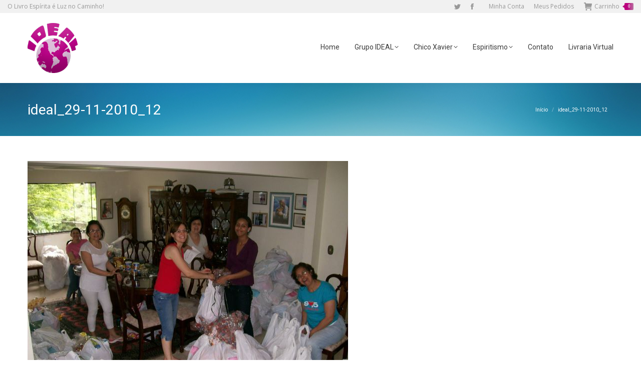

--- FILE ---
content_type: text/html; charset=UTF-8
request_url: https://editoraideal.com.br/galeria/organizacao-das-doacoes-de-sacolinhas-de-natal-29112010/ideal_29-11-2010_12/
body_size: 17827
content:
<!DOCTYPE html>
<!--[if !(IE 6) | !(IE 7) | !(IE 8)  ]><!-->
<html lang="pt-BR" class="no-js">
<!--<![endif]-->
<head>
<meta charset="UTF-8" />
<meta name="viewport" content="width=device-width, initial-scale=1, maximum-scale=1, user-scalable=0">
<meta name="theme-color" content="#ba007c"/>	<link rel="profile" href="https://gmpg.org/xfn/11" />
<meta name='robots' content='index, follow, max-image-preview:large, max-snippet:-1, max-video-preview:-1' />
<style>img:is([sizes="auto" i], [sizes^="auto," i]) { contain-intrinsic-size: 3000px 1500px }</style>
<!-- This site is optimized with the Yoast SEO plugin v26.3 - https://yoast.com/wordpress/plugins/seo/ -->
<title>ideal_29-11-2010_12 &#8226; Grupo IDEAL André Luiz</title>
<link rel="canonical" href="https://editoraideal.com.br/galeria/organizacao-das-doacoes-de-sacolinhas-de-natal-29112010/ideal_29-11-2010_12/" />
<meta property="og:locale" content="pt_BR" />
<meta property="og:type" content="article" />
<meta property="og:title" content="ideal_29-11-2010_12 &#8226; Grupo IDEAL André Luiz" />
<meta property="og:url" content="https://editoraideal.com.br/galeria/organizacao-das-doacoes-de-sacolinhas-de-natal-29112010/ideal_29-11-2010_12/" />
<meta property="og:site_name" content="Grupo IDEAL André Luiz" />
<meta property="article:publisher" content="https://www.facebook.com/idealandreluiz/" />
<meta property="og:image" content="https://editoraideal.com.br/galeria/organizacao-das-doacoes-de-sacolinhas-de-natal-29112010/ideal_29-11-2010_12" />
<meta property="og:image:width" content="640" />
<meta property="og:image:height" content="480" />
<meta property="og:image:type" content="image/jpeg" />
<meta name="twitter:card" content="summary_large_image" />
<meta name="twitter:site" content="@idealandreluiz" />
<script type="application/ld+json" class="yoast-schema-graph">{"@context":"https://schema.org","@graph":[{"@type":"WebPage","@id":"https://editoraideal.com.br/galeria/organizacao-das-doacoes-de-sacolinhas-de-natal-29112010/ideal_29-11-2010_12/","url":"https://editoraideal.com.br/galeria/organizacao-das-doacoes-de-sacolinhas-de-natal-29112010/ideal_29-11-2010_12/","name":"ideal_29-11-2010_12 &#8226; Grupo IDEAL André Luiz","isPartOf":{"@id":"https://editoraideal.com.br/#website"},"primaryImageOfPage":{"@id":"https://editoraideal.com.br/galeria/organizacao-das-doacoes-de-sacolinhas-de-natal-29112010/ideal_29-11-2010_12/#primaryimage"},"image":{"@id":"https://editoraideal.com.br/galeria/organizacao-das-doacoes-de-sacolinhas-de-natal-29112010/ideal_29-11-2010_12/#primaryimage"},"thumbnailUrl":"https://editoraideal.com.br/wp-content/uploads/2010/11/ideal_29-11-2010_12.jpg","datePublished":"2016-09-12T17:20:48+00:00","breadcrumb":{"@id":"https://editoraideal.com.br/galeria/organizacao-das-doacoes-de-sacolinhas-de-natal-29112010/ideal_29-11-2010_12/#breadcrumb"},"inLanguage":"pt-BR","potentialAction":[{"@type":"ReadAction","target":["https://editoraideal.com.br/galeria/organizacao-das-doacoes-de-sacolinhas-de-natal-29112010/ideal_29-11-2010_12/"]}]},{"@type":"ImageObject","inLanguage":"pt-BR","@id":"https://editoraideal.com.br/galeria/organizacao-das-doacoes-de-sacolinhas-de-natal-29112010/ideal_29-11-2010_12/#primaryimage","url":"https://editoraideal.com.br/wp-content/uploads/2010/11/ideal_29-11-2010_12.jpg","contentUrl":"https://editoraideal.com.br/wp-content/uploads/2010/11/ideal_29-11-2010_12.jpg","width":640,"height":480},{"@type":"BreadcrumbList","@id":"https://editoraideal.com.br/galeria/organizacao-das-doacoes-de-sacolinhas-de-natal-29112010/ideal_29-11-2010_12/#breadcrumb","itemListElement":[{"@type":"ListItem","position":1,"name":"Início","item":"https://editoraideal.com.br/"},{"@type":"ListItem","position":2,"name":"Organização das Doações de Sacolinhas de Natal (29/11/2010)","item":"https://editoraideal.com.br/galeria/organizacao-das-doacoes-de-sacolinhas-de-natal-29112010/"},{"@type":"ListItem","position":3,"name":"ideal_29-11-2010_12"}]},{"@type":"WebSite","@id":"https://editoraideal.com.br/#website","url":"https://editoraideal.com.br/","name":"Grupo IDEAL André Luiz","description":"","publisher":{"@id":"https://editoraideal.com.br/#organization"},"potentialAction":[{"@type":"SearchAction","target":{"@type":"EntryPoint","urlTemplate":"https://editoraideal.com.br/?s={search_term_string}"},"query-input":{"@type":"PropertyValueSpecification","valueRequired":true,"valueName":"search_term_string"}}],"inLanguage":"pt-BR"},{"@type":"Organization","@id":"https://editoraideal.com.br/#organization","name":"Grupo de Ideal Espírita André Luiz","url":"https://editoraideal.com.br/","logo":{"@type":"ImageObject","inLanguage":"pt-BR","@id":"https://editoraideal.com.br/#/schema/logo/image/","url":"https://editoraideal.com.br/wp-content/uploads/2016/09/ideal-120.png","contentUrl":"https://editoraideal.com.br/wp-content/uploads/2016/09/ideal-120.png","width":120,"height":120,"caption":"Grupo de Ideal Espírita André Luiz"},"image":{"@id":"https://editoraideal.com.br/#/schema/logo/image/"},"sameAs":["https://www.facebook.com/idealandreluiz/","https://x.com/idealandreluiz"]}]}</script>
<!-- / Yoast SEO plugin. -->
<link rel='dns-prefetch' href='//fonts.googleapis.com' />
<link rel="alternate" type="application/rss+xml" title="Feed para Grupo IDEAL André Luiz &raquo;" href="https://editoraideal.com.br/feed/" />
<link rel="alternate" type="application/rss+xml" title="Feed de comentários para Grupo IDEAL André Luiz &raquo;" href="https://editoraideal.com.br/comments/feed/" />
<link rel="alternate" type="application/rss+xml" title="Feed de comentários para Grupo IDEAL André Luiz &raquo; ideal_29-11-2010_12" href="https://editoraideal.com.br/galeria/organizacao-das-doacoes-de-sacolinhas-de-natal-29112010/ideal_29-11-2010_12/feed/" />
<script type="text/javascript">
/* <![CDATA[ */
window._wpemojiSettings = {"baseUrl":"https:\/\/s.w.org\/images\/core\/emoji\/16.0.1\/72x72\/","ext":".png","svgUrl":"https:\/\/s.w.org\/images\/core\/emoji\/16.0.1\/svg\/","svgExt":".svg","source":{"concatemoji":"https:\/\/editoraideal.com.br\/wp-includes\/js\/wp-emoji-release.min.js?ver=6.8.3"}};
/*! This file is auto-generated */
!function(s,n){var o,i,e;function c(e){try{var t={supportTests:e,timestamp:(new Date).valueOf()};sessionStorage.setItem(o,JSON.stringify(t))}catch(e){}}function p(e,t,n){e.clearRect(0,0,e.canvas.width,e.canvas.height),e.fillText(t,0,0);var t=new Uint32Array(e.getImageData(0,0,e.canvas.width,e.canvas.height).data),a=(e.clearRect(0,0,e.canvas.width,e.canvas.height),e.fillText(n,0,0),new Uint32Array(e.getImageData(0,0,e.canvas.width,e.canvas.height).data));return t.every(function(e,t){return e===a[t]})}function u(e,t){e.clearRect(0,0,e.canvas.width,e.canvas.height),e.fillText(t,0,0);for(var n=e.getImageData(16,16,1,1),a=0;a<n.data.length;a++)if(0!==n.data[a])return!1;return!0}function f(e,t,n,a){switch(t){case"flag":return n(e,"\ud83c\udff3\ufe0f\u200d\u26a7\ufe0f","\ud83c\udff3\ufe0f\u200b\u26a7\ufe0f")?!1:!n(e,"\ud83c\udde8\ud83c\uddf6","\ud83c\udde8\u200b\ud83c\uddf6")&&!n(e,"\ud83c\udff4\udb40\udc67\udb40\udc62\udb40\udc65\udb40\udc6e\udb40\udc67\udb40\udc7f","\ud83c\udff4\u200b\udb40\udc67\u200b\udb40\udc62\u200b\udb40\udc65\u200b\udb40\udc6e\u200b\udb40\udc67\u200b\udb40\udc7f");case"emoji":return!a(e,"\ud83e\udedf")}return!1}function g(e,t,n,a){var r="undefined"!=typeof WorkerGlobalScope&&self instanceof WorkerGlobalScope?new OffscreenCanvas(300,150):s.createElement("canvas"),o=r.getContext("2d",{willReadFrequently:!0}),i=(o.textBaseline="top",o.font="600 32px Arial",{});return e.forEach(function(e){i[e]=t(o,e,n,a)}),i}function t(e){var t=s.createElement("script");t.src=e,t.defer=!0,s.head.appendChild(t)}"undefined"!=typeof Promise&&(o="wpEmojiSettingsSupports",i=["flag","emoji"],n.supports={everything:!0,everythingExceptFlag:!0},e=new Promise(function(e){s.addEventListener("DOMContentLoaded",e,{once:!0})}),new Promise(function(t){var n=function(){try{var e=JSON.parse(sessionStorage.getItem(o));if("object"==typeof e&&"number"==typeof e.timestamp&&(new Date).valueOf()<e.timestamp+604800&&"object"==typeof e.supportTests)return e.supportTests}catch(e){}return null}();if(!n){if("undefined"!=typeof Worker&&"undefined"!=typeof OffscreenCanvas&&"undefined"!=typeof URL&&URL.createObjectURL&&"undefined"!=typeof Blob)try{var e="postMessage("+g.toString()+"("+[JSON.stringify(i),f.toString(),p.toString(),u.toString()].join(",")+"));",a=new Blob([e],{type:"text/javascript"}),r=new Worker(URL.createObjectURL(a),{name:"wpTestEmojiSupports"});return void(r.onmessage=function(e){c(n=e.data),r.terminate(),t(n)})}catch(e){}c(n=g(i,f,p,u))}t(n)}).then(function(e){for(var t in e)n.supports[t]=e[t],n.supports.everything=n.supports.everything&&n.supports[t],"flag"!==t&&(n.supports.everythingExceptFlag=n.supports.everythingExceptFlag&&n.supports[t]);n.supports.everythingExceptFlag=n.supports.everythingExceptFlag&&!n.supports.flag,n.DOMReady=!1,n.readyCallback=function(){n.DOMReady=!0}}).then(function(){return e}).then(function(){var e;n.supports.everything||(n.readyCallback(),(e=n.source||{}).concatemoji?t(e.concatemoji):e.wpemoji&&e.twemoji&&(t(e.twemoji),t(e.wpemoji)))}))}((window,document),window._wpemojiSettings);
/* ]]> */
</script>
<style id='wp-emoji-styles-inline-css' type='text/css'>
img.wp-smiley, img.emoji {
display: inline !important;
border: none !important;
box-shadow: none !important;
height: 1em !important;
width: 1em !important;
margin: 0 0.07em !important;
vertical-align: -0.1em !important;
background: none !important;
padding: 0 !important;
}
</style>
<!-- <link rel='stylesheet' id='wp-block-library-css' href='https://editoraideal.com.br/wp-includes/css/dist/block-library/style.min.css?ver=6.8.3' type='text/css' media='all' /> -->
<link rel="stylesheet" type="text/css" href="//editoraideal.com.br/wp-content/cache/wpfc-minified/2m7oe8nl/c435h.css" media="all"/>
<style id='wp-block-library-theme-inline-css' type='text/css'>
.wp-block-audio :where(figcaption){color:#555;font-size:13px;text-align:center}.is-dark-theme .wp-block-audio :where(figcaption){color:#ffffffa6}.wp-block-audio{margin:0 0 1em}.wp-block-code{border:1px solid #ccc;border-radius:4px;font-family:Menlo,Consolas,monaco,monospace;padding:.8em 1em}.wp-block-embed :where(figcaption){color:#555;font-size:13px;text-align:center}.is-dark-theme .wp-block-embed :where(figcaption){color:#ffffffa6}.wp-block-embed{margin:0 0 1em}.blocks-gallery-caption{color:#555;font-size:13px;text-align:center}.is-dark-theme .blocks-gallery-caption{color:#ffffffa6}:root :where(.wp-block-image figcaption){color:#555;font-size:13px;text-align:center}.is-dark-theme :root :where(.wp-block-image figcaption){color:#ffffffa6}.wp-block-image{margin:0 0 1em}.wp-block-pullquote{border-bottom:4px solid;border-top:4px solid;color:currentColor;margin-bottom:1.75em}.wp-block-pullquote cite,.wp-block-pullquote footer,.wp-block-pullquote__citation{color:currentColor;font-size:.8125em;font-style:normal;text-transform:uppercase}.wp-block-quote{border-left:.25em solid;margin:0 0 1.75em;padding-left:1em}.wp-block-quote cite,.wp-block-quote footer{color:currentColor;font-size:.8125em;font-style:normal;position:relative}.wp-block-quote:where(.has-text-align-right){border-left:none;border-right:.25em solid;padding-left:0;padding-right:1em}.wp-block-quote:where(.has-text-align-center){border:none;padding-left:0}.wp-block-quote.is-large,.wp-block-quote.is-style-large,.wp-block-quote:where(.is-style-plain){border:none}.wp-block-search .wp-block-search__label{font-weight:700}.wp-block-search__button{border:1px solid #ccc;padding:.375em .625em}:where(.wp-block-group.has-background){padding:1.25em 2.375em}.wp-block-separator.has-css-opacity{opacity:.4}.wp-block-separator{border:none;border-bottom:2px solid;margin-left:auto;margin-right:auto}.wp-block-separator.has-alpha-channel-opacity{opacity:1}.wp-block-separator:not(.is-style-wide):not(.is-style-dots){width:100px}.wp-block-separator.has-background:not(.is-style-dots){border-bottom:none;height:1px}.wp-block-separator.has-background:not(.is-style-wide):not(.is-style-dots){height:2px}.wp-block-table{margin:0 0 1em}.wp-block-table td,.wp-block-table th{word-break:normal}.wp-block-table :where(figcaption){color:#555;font-size:13px;text-align:center}.is-dark-theme .wp-block-table :where(figcaption){color:#ffffffa6}.wp-block-video :where(figcaption){color:#555;font-size:13px;text-align:center}.is-dark-theme .wp-block-video :where(figcaption){color:#ffffffa6}.wp-block-video{margin:0 0 1em}:root :where(.wp-block-template-part.has-background){margin-bottom:0;margin-top:0;padding:1.25em 2.375em}
</style>
<style id='classic-theme-styles-inline-css' type='text/css'>
/*! This file is auto-generated */
.wp-block-button__link{color:#fff;background-color:#32373c;border-radius:9999px;box-shadow:none;text-decoration:none;padding:calc(.667em + 2px) calc(1.333em + 2px);font-size:1.125em}.wp-block-file__button{background:#32373c;color:#fff;text-decoration:none}
</style>
<style id='global-styles-inline-css' type='text/css'>
:root{--wp--preset--aspect-ratio--square: 1;--wp--preset--aspect-ratio--4-3: 4/3;--wp--preset--aspect-ratio--3-4: 3/4;--wp--preset--aspect-ratio--3-2: 3/2;--wp--preset--aspect-ratio--2-3: 2/3;--wp--preset--aspect-ratio--16-9: 16/9;--wp--preset--aspect-ratio--9-16: 9/16;--wp--preset--color--black: #000000;--wp--preset--color--cyan-bluish-gray: #abb8c3;--wp--preset--color--white: #FFF;--wp--preset--color--pale-pink: #f78da7;--wp--preset--color--vivid-red: #cf2e2e;--wp--preset--color--luminous-vivid-orange: #ff6900;--wp--preset--color--luminous-vivid-amber: #fcb900;--wp--preset--color--light-green-cyan: #7bdcb5;--wp--preset--color--vivid-green-cyan: #00d084;--wp--preset--color--pale-cyan-blue: #8ed1fc;--wp--preset--color--vivid-cyan-blue: #0693e3;--wp--preset--color--vivid-purple: #9b51e0;--wp--preset--color--accent: #ba007c;--wp--preset--color--dark-gray: #111;--wp--preset--color--light-gray: #767676;--wp--preset--gradient--vivid-cyan-blue-to-vivid-purple: linear-gradient(135deg,rgba(6,147,227,1) 0%,rgb(155,81,224) 100%);--wp--preset--gradient--light-green-cyan-to-vivid-green-cyan: linear-gradient(135deg,rgb(122,220,180) 0%,rgb(0,208,130) 100%);--wp--preset--gradient--luminous-vivid-amber-to-luminous-vivid-orange: linear-gradient(135deg,rgba(252,185,0,1) 0%,rgba(255,105,0,1) 100%);--wp--preset--gradient--luminous-vivid-orange-to-vivid-red: linear-gradient(135deg,rgba(255,105,0,1) 0%,rgb(207,46,46) 100%);--wp--preset--gradient--very-light-gray-to-cyan-bluish-gray: linear-gradient(135deg,rgb(238,238,238) 0%,rgb(169,184,195) 100%);--wp--preset--gradient--cool-to-warm-spectrum: linear-gradient(135deg,rgb(74,234,220) 0%,rgb(151,120,209) 20%,rgb(207,42,186) 40%,rgb(238,44,130) 60%,rgb(251,105,98) 80%,rgb(254,248,76) 100%);--wp--preset--gradient--blush-light-purple: linear-gradient(135deg,rgb(255,206,236) 0%,rgb(152,150,240) 100%);--wp--preset--gradient--blush-bordeaux: linear-gradient(135deg,rgb(254,205,165) 0%,rgb(254,45,45) 50%,rgb(107,0,62) 100%);--wp--preset--gradient--luminous-dusk: linear-gradient(135deg,rgb(255,203,112) 0%,rgb(199,81,192) 50%,rgb(65,88,208) 100%);--wp--preset--gradient--pale-ocean: linear-gradient(135deg,rgb(255,245,203) 0%,rgb(182,227,212) 50%,rgb(51,167,181) 100%);--wp--preset--gradient--electric-grass: linear-gradient(135deg,rgb(202,248,128) 0%,rgb(113,206,126) 100%);--wp--preset--gradient--midnight: linear-gradient(135deg,rgb(2,3,129) 0%,rgb(40,116,252) 100%);--wp--preset--font-size--small: 13px;--wp--preset--font-size--medium: 20px;--wp--preset--font-size--large: 36px;--wp--preset--font-size--x-large: 42px;--wp--preset--spacing--20: 0.44rem;--wp--preset--spacing--30: 0.67rem;--wp--preset--spacing--40: 1rem;--wp--preset--spacing--50: 1.5rem;--wp--preset--spacing--60: 2.25rem;--wp--preset--spacing--70: 3.38rem;--wp--preset--spacing--80: 5.06rem;--wp--preset--shadow--natural: 6px 6px 9px rgba(0, 0, 0, 0.2);--wp--preset--shadow--deep: 12px 12px 50px rgba(0, 0, 0, 0.4);--wp--preset--shadow--sharp: 6px 6px 0px rgba(0, 0, 0, 0.2);--wp--preset--shadow--outlined: 6px 6px 0px -3px rgba(255, 255, 255, 1), 6px 6px rgba(0, 0, 0, 1);--wp--preset--shadow--crisp: 6px 6px 0px rgba(0, 0, 0, 1);}:where(.is-layout-flex){gap: 0.5em;}:where(.is-layout-grid){gap: 0.5em;}body .is-layout-flex{display: flex;}.is-layout-flex{flex-wrap: wrap;align-items: center;}.is-layout-flex > :is(*, div){margin: 0;}body .is-layout-grid{display: grid;}.is-layout-grid > :is(*, div){margin: 0;}:where(.wp-block-columns.is-layout-flex){gap: 2em;}:where(.wp-block-columns.is-layout-grid){gap: 2em;}:where(.wp-block-post-template.is-layout-flex){gap: 1.25em;}:where(.wp-block-post-template.is-layout-grid){gap: 1.25em;}.has-black-color{color: var(--wp--preset--color--black) !important;}.has-cyan-bluish-gray-color{color: var(--wp--preset--color--cyan-bluish-gray) !important;}.has-white-color{color: var(--wp--preset--color--white) !important;}.has-pale-pink-color{color: var(--wp--preset--color--pale-pink) !important;}.has-vivid-red-color{color: var(--wp--preset--color--vivid-red) !important;}.has-luminous-vivid-orange-color{color: var(--wp--preset--color--luminous-vivid-orange) !important;}.has-luminous-vivid-amber-color{color: var(--wp--preset--color--luminous-vivid-amber) !important;}.has-light-green-cyan-color{color: var(--wp--preset--color--light-green-cyan) !important;}.has-vivid-green-cyan-color{color: var(--wp--preset--color--vivid-green-cyan) !important;}.has-pale-cyan-blue-color{color: var(--wp--preset--color--pale-cyan-blue) !important;}.has-vivid-cyan-blue-color{color: var(--wp--preset--color--vivid-cyan-blue) !important;}.has-vivid-purple-color{color: var(--wp--preset--color--vivid-purple) !important;}.has-black-background-color{background-color: var(--wp--preset--color--black) !important;}.has-cyan-bluish-gray-background-color{background-color: var(--wp--preset--color--cyan-bluish-gray) !important;}.has-white-background-color{background-color: var(--wp--preset--color--white) !important;}.has-pale-pink-background-color{background-color: var(--wp--preset--color--pale-pink) !important;}.has-vivid-red-background-color{background-color: var(--wp--preset--color--vivid-red) !important;}.has-luminous-vivid-orange-background-color{background-color: var(--wp--preset--color--luminous-vivid-orange) !important;}.has-luminous-vivid-amber-background-color{background-color: var(--wp--preset--color--luminous-vivid-amber) !important;}.has-light-green-cyan-background-color{background-color: var(--wp--preset--color--light-green-cyan) !important;}.has-vivid-green-cyan-background-color{background-color: var(--wp--preset--color--vivid-green-cyan) !important;}.has-pale-cyan-blue-background-color{background-color: var(--wp--preset--color--pale-cyan-blue) !important;}.has-vivid-cyan-blue-background-color{background-color: var(--wp--preset--color--vivid-cyan-blue) !important;}.has-vivid-purple-background-color{background-color: var(--wp--preset--color--vivid-purple) !important;}.has-black-border-color{border-color: var(--wp--preset--color--black) !important;}.has-cyan-bluish-gray-border-color{border-color: var(--wp--preset--color--cyan-bluish-gray) !important;}.has-white-border-color{border-color: var(--wp--preset--color--white) !important;}.has-pale-pink-border-color{border-color: var(--wp--preset--color--pale-pink) !important;}.has-vivid-red-border-color{border-color: var(--wp--preset--color--vivid-red) !important;}.has-luminous-vivid-orange-border-color{border-color: var(--wp--preset--color--luminous-vivid-orange) !important;}.has-luminous-vivid-amber-border-color{border-color: var(--wp--preset--color--luminous-vivid-amber) !important;}.has-light-green-cyan-border-color{border-color: var(--wp--preset--color--light-green-cyan) !important;}.has-vivid-green-cyan-border-color{border-color: var(--wp--preset--color--vivid-green-cyan) !important;}.has-pale-cyan-blue-border-color{border-color: var(--wp--preset--color--pale-cyan-blue) !important;}.has-vivid-cyan-blue-border-color{border-color: var(--wp--preset--color--vivid-cyan-blue) !important;}.has-vivid-purple-border-color{border-color: var(--wp--preset--color--vivid-purple) !important;}.has-vivid-cyan-blue-to-vivid-purple-gradient-background{background: var(--wp--preset--gradient--vivid-cyan-blue-to-vivid-purple) !important;}.has-light-green-cyan-to-vivid-green-cyan-gradient-background{background: var(--wp--preset--gradient--light-green-cyan-to-vivid-green-cyan) !important;}.has-luminous-vivid-amber-to-luminous-vivid-orange-gradient-background{background: var(--wp--preset--gradient--luminous-vivid-amber-to-luminous-vivid-orange) !important;}.has-luminous-vivid-orange-to-vivid-red-gradient-background{background: var(--wp--preset--gradient--luminous-vivid-orange-to-vivid-red) !important;}.has-very-light-gray-to-cyan-bluish-gray-gradient-background{background: var(--wp--preset--gradient--very-light-gray-to-cyan-bluish-gray) !important;}.has-cool-to-warm-spectrum-gradient-background{background: var(--wp--preset--gradient--cool-to-warm-spectrum) !important;}.has-blush-light-purple-gradient-background{background: var(--wp--preset--gradient--blush-light-purple) !important;}.has-blush-bordeaux-gradient-background{background: var(--wp--preset--gradient--blush-bordeaux) !important;}.has-luminous-dusk-gradient-background{background: var(--wp--preset--gradient--luminous-dusk) !important;}.has-pale-ocean-gradient-background{background: var(--wp--preset--gradient--pale-ocean) !important;}.has-electric-grass-gradient-background{background: var(--wp--preset--gradient--electric-grass) !important;}.has-midnight-gradient-background{background: var(--wp--preset--gradient--midnight) !important;}.has-small-font-size{font-size: var(--wp--preset--font-size--small) !important;}.has-medium-font-size{font-size: var(--wp--preset--font-size--medium) !important;}.has-large-font-size{font-size: var(--wp--preset--font-size--large) !important;}.has-x-large-font-size{font-size: var(--wp--preset--font-size--x-large) !important;}
:where(.wp-block-post-template.is-layout-flex){gap: 1.25em;}:where(.wp-block-post-template.is-layout-grid){gap: 1.25em;}
:where(.wp-block-columns.is-layout-flex){gap: 2em;}:where(.wp-block-columns.is-layout-grid){gap: 2em;}
:root :where(.wp-block-pullquote){font-size: 1.5em;line-height: 1.6;}
</style>
<!-- <link rel='stylesheet' id='contact-form-7-css' href='https://editoraideal.com.br/wp-content/plugins/contact-form-7/includes/css/styles.css?ver=6.1.3' type='text/css' media='all' /> -->
<link rel="stylesheet" type="text/css" href="//editoraideal.com.br/wp-content/cache/wpfc-minified/13o6247h/c435h.css" media="all"/>
<style id='woocommerce-inline-inline-css' type='text/css'>
.woocommerce form .form-row .required { visibility: visible; }
</style>
<!-- <link rel='stylesheet' id='mc4wp-form-basic-css' href='https://editoraideal.com.br/wp-content/plugins/mailchimp-for-wp/assets/css/form-basic.css?ver=4.10.8' type='text/css' media='all' /> -->
<!-- <link rel='stylesheet' id='brands-styles-css' href='https://editoraideal.com.br/wp-content/plugins/woocommerce/assets/css/brands.css?ver=10.3.5' type='text/css' media='all' /> -->
<!-- <link rel='stylesheet' id='the7-font-css' href='https://editoraideal.com.br/wp-content/themes/dt-the7/fonts/icomoon-the7-font/icomoon-the7-font.min.css?ver=11.7.0.1' type='text/css' media='all' /> -->
<!-- <link rel='stylesheet' id='the7-awesome-fonts-css' href='https://editoraideal.com.br/wp-content/themes/dt-the7/fonts/FontAwesome/css/all.min.css?ver=11.7.0.1' type='text/css' media='all' /> -->
<!-- <link rel='stylesheet' id='the7-awesome-fonts-back-css' href='https://editoraideal.com.br/wp-content/themes/dt-the7/fonts/FontAwesome/back-compat.min.css?ver=11.7.0.1' type='text/css' media='all' /> -->
<!-- <link rel='stylesheet' id='the7-Defaults-css' href='https://editoraideal.com.br/wp-content/uploads/smile_fonts/Defaults/Defaults.css?ver=6.8.3' type='text/css' media='all' /> -->
<link rel="stylesheet" type="text/css" href="//editoraideal.com.br/wp-content/cache/wpfc-minified/2ptpgsmv/c435h.css" media="all"/>
<link rel='stylesheet' id='dt-web-fonts-css' href='https://fonts.googleapis.com/css?family=Roboto:400,500,600,700%7COpen+Sans:400,600,700' type='text/css' media='all' />
<!-- <link rel='stylesheet' id='dt-main-css' href='https://editoraideal.com.br/wp-content/themes/dt-the7/css/main.min.css?ver=11.7.0.1' type='text/css' media='all' /> -->
<!-- <link rel='stylesheet' id='the7-custom-scrollbar-css' href='https://editoraideal.com.br/wp-content/themes/dt-the7/lib/custom-scrollbar/custom-scrollbar.min.css?ver=11.7.0.1' type='text/css' media='all' /> -->
<!-- <link rel='stylesheet' id='the7-wpbakery-css' href='https://editoraideal.com.br/wp-content/themes/dt-the7/css/wpbakery.min.css?ver=11.7.0.1' type='text/css' media='all' /> -->
<!-- <link rel='stylesheet' id='the7-core-css' href='https://editoraideal.com.br/wp-content/plugins/dt-the7-core/assets/css/post-type.min.css?ver=2.7.4' type='text/css' media='all' /> -->
<!-- <link rel='stylesheet' id='the7-css-vars-css' href='https://editoraideal.com.br/wp-content/uploads/the7-css/css-vars.css?ver=2bfe66699922' type='text/css' media='all' /> -->
<!-- <link rel='stylesheet' id='dt-custom-css' href='https://editoraideal.com.br/wp-content/uploads/the7-css/custom.css?ver=2bfe66699922' type='text/css' media='all' /> -->
<!-- <link rel='stylesheet' id='wc-dt-custom-css' href='https://editoraideal.com.br/wp-content/uploads/the7-css/compatibility/wc-dt-custom.css?ver=2bfe66699922' type='text/css' media='all' /> -->
<!-- <link rel='stylesheet' id='dt-media-css' href='https://editoraideal.com.br/wp-content/uploads/the7-css/media.css?ver=2bfe66699922' type='text/css' media='all' /> -->
<!-- <link rel='stylesheet' id='the7-mega-menu-css' href='https://editoraideal.com.br/wp-content/uploads/the7-css/mega-menu.css?ver=2bfe66699922' type='text/css' media='all' /> -->
<!-- <link rel='stylesheet' id='the7-elements-albums-portfolio-css' href='https://editoraideal.com.br/wp-content/uploads/the7-css/the7-elements-albums-portfolio.css?ver=2bfe66699922' type='text/css' media='all' /> -->
<!-- <link rel='stylesheet' id='the7-elements-css' href='https://editoraideal.com.br/wp-content/uploads/the7-css/post-type-dynamic.css?ver=2bfe66699922' type='text/css' media='all' /> -->
<!-- <link rel='stylesheet' id='style-css' href='https://editoraideal.com.br/wp-content/themes/dt-the7/style.css?ver=11.7.0.1' type='text/css' media='all' /> -->
<link rel="stylesheet" type="text/css" href="//editoraideal.com.br/wp-content/cache/wpfc-minified/dqqlmh04/c4mlo.css" media="all"/>
<script src='//editoraideal.com.br/wp-content/cache/wpfc-minified/kaj7kb23/c435h.js' type="text/javascript"></script>
<!-- <script type="text/javascript" src="https://editoraideal.com.br/wp-includes/js/jquery/jquery.min.js?ver=3.7.1" id="jquery-core-js"></script> -->
<!-- <script type="text/javascript" src="https://editoraideal.com.br/wp-includes/js/jquery/jquery-migrate.min.js?ver=3.4.1" id="jquery-migrate-js"></script> -->
<!-- <script type="text/javascript" src="https://editoraideal.com.br/wp-content/plugins/revslider/public/assets/js/rbtools.min.js?ver=6.6.13" async id="tp-tools-js"></script> -->
<!-- <script type="text/javascript" src="https://editoraideal.com.br/wp-content/plugins/revslider/public/assets/js/rs6.min.js?ver=6.6.13" async id="revmin-js"></script> -->
<!-- <script type="text/javascript" src="https://editoraideal.com.br/wp-content/plugins/woocommerce/assets/js/jquery-blockui/jquery.blockUI.min.js?ver=2.7.0-wc.10.3.5" id="wc-jquery-blockui-js" data-wp-strategy="defer"></script> -->
<script type="text/javascript" id="wc-add-to-cart-js-extra">
/* <![CDATA[ */
var wc_add_to_cart_params = {"ajax_url":"\/wp-admin\/admin-ajax.php","wc_ajax_url":"\/?wc-ajax=%%endpoint%%","i18n_view_cart":"Ver Carrinho","cart_url":"https:\/\/editoraideal.com.br\/carrinho\/","is_cart":"","cart_redirect_after_add":"yes"};
/* ]]> */
</script>
<script src='//editoraideal.com.br/wp-content/cache/wpfc-minified/lkakk7wl/c435h.js' type="text/javascript"></script>
<!-- <script type="text/javascript" src="https://editoraideal.com.br/wp-content/plugins/woocommerce/assets/js/frontend/add-to-cart.min.js?ver=10.3.5" id="wc-add-to-cart-js" data-wp-strategy="defer"></script> -->
<!-- <script type="text/javascript" src="https://editoraideal.com.br/wp-content/plugins/woocommerce/assets/js/js-cookie/js.cookie.min.js?ver=2.1.4-wc.10.3.5" id="wc-js-cookie-js" defer="defer" data-wp-strategy="defer"></script> -->
<script type="text/javascript" id="woocommerce-js-extra">
/* <![CDATA[ */
var woocommerce_params = {"ajax_url":"\/wp-admin\/admin-ajax.php","wc_ajax_url":"\/?wc-ajax=%%endpoint%%","i18n_password_show":"Mostrar senha","i18n_password_hide":"Ocultar senha"};
/* ]]> */
</script>
<script src='//editoraideal.com.br/wp-content/cache/wpfc-minified/nirai4k/c435h.js' type="text/javascript"></script>
<!-- <script type="text/javascript" src="https://editoraideal.com.br/wp-content/plugins/woocommerce/assets/js/frontend/woocommerce.min.js?ver=10.3.5" id="woocommerce-js" defer="defer" data-wp-strategy="defer"></script> -->
<!-- <script type="text/javascript" src="https://editoraideal.com.br/wp-content/plugins/js_composer/assets/js/vendors/woocommerce-add-to-cart.js?ver=6.13.0" id="vc_woocommerce-add-to-cart-js-js"></script> -->
<script type="text/javascript" id="dt-above-fold-js-extra">
/* <![CDATA[ */
var dtLocal = {"themeUrl":"https:\/\/editoraideal.com.br\/wp-content\/themes\/dt-the7","passText":"Para ver esse post protegido, insira a senha abaixo:","moreButtonText":{"loading":"Carregando...","loadMore":"Veja mais"},"postID":"36579","ajaxurl":"https:\/\/editoraideal.com.br\/wp-admin\/admin-ajax.php","REST":{"baseUrl":"https:\/\/editoraideal.com.br\/wp-json\/the7\/v1","endpoints":{"sendMail":"\/send-mail"}},"contactMessages":{"required":"One or more fields have an error. Please check and try again.","terms":"Please accept the privacy policy.","fillTheCaptchaError":"Please, fill the captcha."},"captchaSiteKey":"","ajaxNonce":"3ba88d0dc8","pageData":"","themeSettings":{"smoothScroll":"off","lazyLoading":false,"desktopHeader":{"height":60},"ToggleCaptionEnabled":"disabled","ToggleCaption":"Anima\u00e7\u00e3o","floatingHeader":{"showAfter":150,"showMenu":true,"height":70,"logo":{"showLogo":true,"html":"<img class=\" preload-me\" src=\"https:\/\/editoraideal.com.br\/wp-content\/uploads\/2015\/09\/ideal-50.png\" srcset=\"https:\/\/editoraideal.com.br\/wp-content\/uploads\/2015\/09\/ideal-50.png 50w, https:\/\/editoraideal.com.br\/wp-content\/uploads\/2015\/09\/ideal-100.png 100w\" width=\"50\" height=\"50\"   sizes=\"50px\" alt=\"Grupo IDEAL Andr\u00e9 Luiz\" \/>","url":"https:\/\/editoraideal.com.br\/"}},"topLine":{"floatingTopLine":{"logo":{"showLogo":false,"html":""}}},"mobileHeader":{"firstSwitchPoint":970,"secondSwitchPoint":200,"firstSwitchPointHeight":60,"secondSwitchPointHeight":60,"mobileToggleCaptionEnabled":"disabled","mobileToggleCaption":"Menu"},"stickyMobileHeaderFirstSwitch":{"logo":{"html":"<img class=\" preload-me\" src=\"https:\/\/editoraideal.com.br\/wp-content\/uploads\/2015\/09\/ideal-100.png\" srcset=\"https:\/\/editoraideal.com.br\/wp-content\/uploads\/2015\/09\/ideal-100.png 100w, https:\/\/editoraideal.com.br\/wp-content\/uploads\/2015\/09\/ideal-200.png 200w\" width=\"100\" height=\"100\"   sizes=\"100px\" alt=\"Grupo IDEAL Andr\u00e9 Luiz\" \/>"}},"stickyMobileHeaderSecondSwitch":{"logo":{"html":"<img class=\" preload-me\" src=\"https:\/\/editoraideal.com.br\/wp-content\/uploads\/2015\/09\/ideal-100.png\" srcset=\"https:\/\/editoraideal.com.br\/wp-content\/uploads\/2015\/09\/ideal-100.png 100w, https:\/\/editoraideal.com.br\/wp-content\/uploads\/2015\/09\/ideal-200.png 200w\" width=\"100\" height=\"100\"   sizes=\"100px\" alt=\"Grupo IDEAL Andr\u00e9 Luiz\" \/>"}},"sidebar":{"switchPoint":970},"boxedWidth":"1280px"},"VCMobileScreenWidth":"768","wcCartFragmentHash":"197e6047e2427c41fd13f8d59d1e8351"};
var dtShare = {"shareButtonText":{"facebook":"Share on Facebook","twitter":"Tweet","pinterest":"Pin it","linkedin":"Share on Linkedin","whatsapp":"Share on Whatsapp"},"overlayOpacity":"85"};
/* ]]> */
</script>
<script src='//editoraideal.com.br/wp-content/cache/wpfc-minified/llksut3h/c4mlo.js' type="text/javascript"></script>
<!-- <script type="text/javascript" src="https://editoraideal.com.br/wp-content/themes/dt-the7/js/above-the-fold.min.js?ver=11.7.0.1" id="dt-above-fold-js"></script> -->
<!-- <script type="text/javascript" src="https://editoraideal.com.br/wp-content/themes/dt-the7/js/compatibility/woocommerce/woocommerce.min.js?ver=11.7.0.1" id="dt-woocommerce-js"></script> -->
<link rel="https://api.w.org/" href="https://editoraideal.com.br/wp-json/" /><link rel="alternate" title="JSON" type="application/json" href="https://editoraideal.com.br/wp-json/wp/v2/media/36579" /><link rel="EditURI" type="application/rsd+xml" title="RSD" href="https://editoraideal.com.br/xmlrpc.php?rsd" />
<meta name="generator" content="WordPress 6.8.3" />
<meta name="generator" content="WooCommerce 10.3.5" />
<link rel='shortlink' href='https://editoraideal.com.br/?p=36579' />
<link rel="alternate" title="oEmbed (JSON)" type="application/json+oembed" href="https://editoraideal.com.br/wp-json/oembed/1.0/embed?url=https%3A%2F%2Feditoraideal.com.br%2Fgaleria%2Forganizacao-das-doacoes-de-sacolinhas-de-natal-29112010%2Fideal_29-11-2010_12%2F" />
<link rel="alternate" title="oEmbed (XML)" type="text/xml+oembed" href="https://editoraideal.com.br/wp-json/oembed/1.0/embed?url=https%3A%2F%2Feditoraideal.com.br%2Fgaleria%2Forganizacao-das-doacoes-de-sacolinhas-de-natal-29112010%2Fideal_29-11-2010_12%2F&#038;format=xml" />
<noscript><style>.woocommerce-product-gallery{ opacity: 1 !important; }</style></noscript>
<meta name="generator" content="Powered by WPBakery Page Builder - drag and drop page builder for WordPress."/>
<meta name="generator" content="Powered by Slider Revolution 6.6.13 - responsive, Mobile-Friendly Slider Plugin for WordPress with comfortable drag and drop interface." />
<link rel="icon" href="https://editoraideal.com.br/wp-content/uploads/2015/09/ideal-16.png" type="image/png" sizes="16x16"/><link rel="icon" href="https://editoraideal.com.br/wp-content/uploads/2015/09/ideal-32.png" type="image/png" sizes="32x32"/><script>function setREVStartSize(e){
//window.requestAnimationFrame(function() {
window.RSIW = window.RSIW===undefined ? window.innerWidth : window.RSIW;
window.RSIH = window.RSIH===undefined ? window.innerHeight : window.RSIH;
try {
var pw = document.getElementById(e.c).parentNode.offsetWidth,
newh;
pw = pw===0 || isNaN(pw) || (e.l=="fullwidth" || e.layout=="fullwidth") ? window.RSIW : pw;
e.tabw = e.tabw===undefined ? 0 : parseInt(e.tabw);
e.thumbw = e.thumbw===undefined ? 0 : parseInt(e.thumbw);
e.tabh = e.tabh===undefined ? 0 : parseInt(e.tabh);
e.thumbh = e.thumbh===undefined ? 0 : parseInt(e.thumbh);
e.tabhide = e.tabhide===undefined ? 0 : parseInt(e.tabhide);
e.thumbhide = e.thumbhide===undefined ? 0 : parseInt(e.thumbhide);
e.mh = e.mh===undefined || e.mh=="" || e.mh==="auto" ? 0 : parseInt(e.mh,0);
if(e.layout==="fullscreen" || e.l==="fullscreen")
newh = Math.max(e.mh,window.RSIH);
else{
e.gw = Array.isArray(e.gw) ? e.gw : [e.gw];
for (var i in e.rl) if (e.gw[i]===undefined || e.gw[i]===0) e.gw[i] = e.gw[i-1];
e.gh = e.el===undefined || e.el==="" || (Array.isArray(e.el) && e.el.length==0)? e.gh : e.el;
e.gh = Array.isArray(e.gh) ? e.gh : [e.gh];
for (var i in e.rl) if (e.gh[i]===undefined || e.gh[i]===0) e.gh[i] = e.gh[i-1];
var nl = new Array(e.rl.length),
ix = 0,
sl;
e.tabw = e.tabhide>=pw ? 0 : e.tabw;
e.thumbw = e.thumbhide>=pw ? 0 : e.thumbw;
e.tabh = e.tabhide>=pw ? 0 : e.tabh;
e.thumbh = e.thumbhide>=pw ? 0 : e.thumbh;
for (var i in e.rl) nl[i] = e.rl[i]<window.RSIW ? 0 : e.rl[i];
sl = nl[0];
for (var i in nl) if (sl>nl[i] && nl[i]>0) { sl = nl[i]; ix=i;}
var m = pw>(e.gw[ix]+e.tabw+e.thumbw) ? 1 : (pw-(e.tabw+e.thumbw)) / (e.gw[ix]);
newh =  (e.gh[ix] * m) + (e.tabh + e.thumbh);
}
var el = document.getElementById(e.c);
if (el!==null && el) el.style.height = newh+"px";
el = document.getElementById(e.c+"_wrapper");
if (el!==null && el) {
el.style.height = newh+"px";
el.style.display = "block";
}
} catch(e){
console.log("Failure at Presize of Slider:" + e)
}
//});
};</script>
<noscript><style> .wpb_animate_when_almost_visible { opacity: 1; }</style></noscript><style id='the7-custom-inline-css' type='text/css'>
* {
-webkit-font-smoothing: antialiased;
}
.single-related-posts:last-child {
clear: both;
}
.grecaptcha-badge { visibility: hidden !important; }
</style>
</head>
<body id="the7-body" class="attachment wp-singular attachment-template-default single single-attachment postid-36579 attachmentid-36579 attachment-jpeg wp-embed-responsive wp-theme-dt-the7 theme-dt-the7 the7-core-ver-2.7.4 woocommerce-no-js dt-responsive-on right-mobile-menu-close-icon ouside-menu-close-icon mobile-hamburger-close-bg-enable mobile-hamburger-close-bg-hover-enable  fade-medium-mobile-menu-close-icon fade-medium-menu-close-icon accent-gradient srcset-enabled btn-flat custom-btn-color custom-btn-hover-color phantom-slide phantom-shadow-decoration phantom-custom-logo-on top-header first-switch-logo-left first-switch-menu-right second-switch-logo-center second-switch-menu-left right-mobile-menu layzr-loading-on popup-message-style the7-ver-11.7.0.1 dt-fa-compatibility wpb-js-composer js-comp-ver-6.13.0 vc_responsive">
<!-- The7 11.7.0.1 -->
<div id="page" >
<a class="skip-link screen-reader-text" href="#content">Pular para o conteúdo</a>
<div class="masthead inline-header right widgets surround shadow-decoration shadow-mobile-header-decoration small-mobile-menu-icon mobile-menu-icon-bg-on mobile-menu-icon-hover-bg-on show-sub-menu-on-hover show-device-logo show-mobile-logo"  role="banner">
<div class="top-bar top-bar-line-hide">
<div class="top-bar-bg" ></div>
<div class="left-widgets mini-widgets"><div class="text-area show-on-desktop in-top-bar-left hide-on-second-switch"><p>O Livro Espírita é Luz no Caminho!</p>
</div></div><div class="right-widgets mini-widgets"><div class="soc-ico show-on-desktop in-top-bar-right in-menu-second-switch disabled-bg disabled-border border-off hover-accent-bg hover-disabled-border  hover-border-off"><a title="Twitter page opens in new window" href="#" target="_blank" class="twitter"><span class="soc-font-icon"></span><span class="screen-reader-text">Twitter page opens in new window</span></a><a title="Facebook page opens in new window" href="#" target="_blank" class="facebook"><span class="soc-font-icon"></span><span class="screen-reader-text">Facebook page opens in new window</span></a></div><div class="mini-nav show-on-desktop in-top-bar-right hide-on-second-switch list-type-menu select-type-menu-first-switch select-type-menu-second-switch"><ul id="top-menu"><li class="menu-item menu-item-type-post_type menu-item-object-page menu-item-91 first depth-0"><a href='https://editoraideal.com.br/minha-conta/' data-level='1'><span class="menu-item-text"><span class="menu-text">Minha Conta</span></span></a></li> <li class="menu-item menu-item-type-custom menu-item-object-custom menu-item-33605 last depth-0"><a href='https://mediumspringgreen-rhinoceros-959167.hostingersite.com/minha-conta/pedidos/' data-level='1'><span class="menu-item-text"><span class="menu-text">Meus Pedidos</span></span></a></li> </ul><div class="menu-select"><span class="customSelect1"><span class="customSelectInner"><i class=" the7-mw-icon-dropdown-menu-bold"></i>Menu Loja</span></span></div></div><div class="show-on-desktop in-top-bar-right in-menu-second-switch">
<div class="wc-shopping-cart shopping-cart rectangular-counter-style show-sub-cart" data-cart-hash="197e6047e2427c41fd13f8d59d1e8351">
<a class="wc-ico-cart rectangular-counter-style show-sub-cart" href="https://editoraideal.com.br/carrinho/"><i class="the7-mw-icon-cart-bold"></i>Carrinho<span class="counter">0</span></a>
<div class="shopping-cart-wrap">
<div class="shopping-cart-inner">
<p class="buttons top-position">
<a href="https://editoraideal.com.br/carrinho/" class="button view-cart">Ver Carrinho</a><a href="https://editoraideal.com.br/livraria/" class="button checkout">Pagamento</a>			</p>
<ul class="cart_list product_list_widget empty">
<li>Sem produtos no carrinho</li>			</ul>
<div class="shopping-cart-bottom" style="display: none">
<p class="total">
<strong>Sub-total:</strong> <span class="woocommerce-Price-amount amount"><bdi><span class="woocommerce-Price-currencySymbol">&#82;&#36;</span>0,00</bdi></span>				</p>
<p class="buttons">
<a href="https://editoraideal.com.br/carrinho/" class="button view-cart">Ver Carrinho</a><a href="https://editoraideal.com.br/livraria/" class="button checkout">Pagamento</a>				</p>
</div>
</div>
</div>
</div>
</div></div></div>
<header class="header-bar">
<div class="branding">
<div id="site-title" class="assistive-text">Grupo IDEAL André Luiz</div>
<div id="site-description" class="assistive-text"></div>
<a class="" href="https://editoraideal.com.br/"><img class=" preload-me" src="https://editoraideal.com.br/wp-content/uploads/2015/09/ideal-100.png" srcset="https://editoraideal.com.br/wp-content/uploads/2015/09/ideal-100.png 100w, https://editoraideal.com.br/wp-content/uploads/2015/09/ideal-200.png 200w" width="100" height="100"   sizes="100px" alt="Grupo IDEAL André Luiz" /><img class="mobile-logo preload-me" src="https://editoraideal.com.br/wp-content/uploads/2015/09/ideal-100.png" srcset="https://editoraideal.com.br/wp-content/uploads/2015/09/ideal-100.png 100w, https://editoraideal.com.br/wp-content/uploads/2015/09/ideal-200.png 200w" width="100" height="100"   sizes="100px" alt="Grupo IDEAL André Luiz" /></a></div>
<ul id="primary-menu" class="main-nav gradient-hover level-arrows-on outside-item-remove-margin"><li class="menu-item menu-item-type-post_type menu-item-object-page menu-item-home menu-item-33604 first depth-0"><a href='https://editoraideal.com.br/' data-level='1'><span class="menu-item-text"><span class="menu-text">Home</span></span></a></li> <li class="menu-item menu-item-type-custom menu-item-object-custom menu-item-has-children menu-item-16 has-children depth-0"><a href='#' class='not-clickable-item' data-level='1'><span class="menu-item-text"><span class="menu-text">Grupo IDEAL</span></span></a><ul class="sub-nav gradient-hover level-arrows-on"><li class="menu-item menu-item-type-post_type menu-item-object-page menu-item-17 first depth-1"><a href='https://editoraideal.com.br/grupo-ideal-ipiranga/' data-level='2'><span class="menu-item-text"><span class="menu-text">Grupo IDEAL Ipiranga</span></span></a></li> <li class="menu-item menu-item-type-post_type menu-item-object-page menu-item-39 depth-1"><a href='https://editoraideal.com.br/grupo-ideal-areiao/' data-level='2'><span class="menu-item-text"><span class="menu-text">Grupo IDEAL Areião</span></span></a></li> <li class="menu-item menu-item-type-post_type menu-item-object-page menu-item-18 depth-1"><a href='https://editoraideal.com.br/grupo-ideal-editora/' data-level='2'><span class="menu-item-text"><span class="menu-text">Grupo IDEAL Editora</span></span></a></li> <li class="menu-item menu-item-type-post_type menu-item-object-page menu-item-102 depth-1"><a href='https://editoraideal.com.br/espaco-cultural-chico-xavier/' data-level='2'><span class="menu-item-text"><span class="menu-text">Espaço Cultural Chico Xavier</span></span></a></li> <li class="menu-item menu-item-type-post_type menu-item-object-page menu-item-33426 depth-1"><a href='https://editoraideal.com.br/agenda/' data-level='2'><span class="menu-item-text"><span class="menu-text">Agenda de Atividades</span></span></a></li> <li class="menu-item menu-item-type-post_type menu-item-object-page menu-item-240 depth-1"><a href='https://editoraideal.com.br/galeria-de-fotos/' data-level='2'><span class="menu-item-text"><span class="menu-text">Galeria de Fotos</span></span></a></li> </ul></li> <li class="menu-item menu-item-type-custom menu-item-object-custom menu-item-has-children menu-item-106 has-children depth-0"><a href='#' class='not-clickable-item' data-level='1'><span class="menu-item-text"><span class="menu-text">Chico Xavier</span></span></a><ul class="sub-nav gradient-hover level-arrows-on"><li class="menu-item menu-item-type-post_type menu-item-object-page menu-item-187 first depth-1"><a href='https://editoraideal.com.br/casa-de-memorias-e-lembrancas-chico-xavier/' data-level='2'><span class="menu-item-text"><span class="menu-text">Casa de Memórias</span></span></a></li> <li class="menu-item menu-item-type-post_type menu-item-object-page menu-item-194 depth-1"><a href='https://editoraideal.com.br/mausoleu-chico-xavier/' data-level='2'><span class="menu-item-text"><span class="menu-text">Mausoléu Chico Xavier</span></span></a></li> <li class="menu-item menu-item-type-post_type menu-item-object-page menu-item-33544 depth-1"><a href='https://editoraideal.com.br/chico-xavier-ensinamentos/' data-level='2'><span class="menu-item-text"><span class="menu-text">Ensinamentos e Momentos</span></span></a></li> <li class="menu-item menu-item-type-post_type menu-item-object-page menu-item-33469 depth-1"><a href='https://editoraideal.com.br/chico-xavier-mensagens-psicografadas/' data-level='2'><span class="menu-item-text"><span class="menu-text">Mensagens Psicografadas</span></span></a></li> <li class="menu-item menu-item-type-post_type menu-item-object-page menu-item-33536 depth-1"><a href='https://editoraideal.com.br/chico-xavier-orientacoes/' data-level='2'><span class="menu-item-text"><span class="menu-text">Orientações</span></span></a></li> <li class="menu-item menu-item-type-post_type menu-item-object-page menu-item-33528 depth-1"><a href='https://editoraideal.com.br/chico-xavier-responde/' data-level='2'><span class="menu-item-text"><span class="menu-text">Perguntas e Respostas</span></span></a></li> </ul></li> <li class="menu-item menu-item-type-custom menu-item-object-custom menu-item-has-children menu-item-33602 has-children depth-0"><a href='#' class='not-clickable-item' data-level='1'><span class="menu-item-text"><span class="menu-text">Espiritismo</span></span></a><ul class="sub-nav gradient-hover level-arrows-on"><li class="menu-item menu-item-type-post_type menu-item-object-page menu-item-33326 first depth-1"><a href='https://editoraideal.com.br/biografias/' data-level='2'><span class="menu-item-text"><span class="menu-text">Biografias</span></span></a></li> <li class="menu-item menu-item-type-post_type menu-item-object-page menu-item-255 depth-1"><a href='https://editoraideal.com.br/calendario-espirita/' data-level='2'><span class="menu-item-text"><span class="menu-text">Calendário Espírita</span></span></a></li> <li class="menu-item menu-item-type-post_type menu-item-object-page menu-item-33491 depth-1"><a href='https://editoraideal.com.br/o-culto-do-evangelho-no-lar/' data-level='2'><span class="menu-item-text"><span class="menu-text">Evangelho no Lar</span></span></a></li> <li class="menu-item menu-item-type-post_type menu-item-object-page menu-item-33485 depth-1"><a href='https://editoraideal.com.br/materias/' data-level='2'><span class="menu-item-text"><span class="menu-text">Matérias</span></span></a></li> </ul></li> <li class="menu-item menu-item-type-post_type menu-item-object-page menu-item-33603 depth-0"><a href='https://editoraideal.com.br/contato/' data-level='1'><span class="menu-item-text"><span class="menu-text">Contato</span></span></a></li> <li class="menu-item menu-item-type-post_type menu-item-object-page menu-item-85 last depth-0"><a href='https://editoraideal.com.br/livraria/' data-level='1'><span class="menu-item-text"><span class="menu-text">Livraria Virtual</span></span></a></li> </ul>
</header>
</div>
<div role="navigation" class="dt-mobile-header mobile-menu-show-divider">
<div class="dt-close-mobile-menu-icon"><div class="close-line-wrap"><span class="close-line"></span><span class="close-line"></span><span class="close-line"></span></div></div>	<ul id="mobile-menu" class="mobile-main-nav">
<li class="menu-item menu-item-type-post_type menu-item-object-page menu-item-home menu-item-33604 first depth-0"><a href='https://editoraideal.com.br/' data-level='1'><span class="menu-item-text"><span class="menu-text">Home</span></span></a></li> <li class="menu-item menu-item-type-custom menu-item-object-custom menu-item-has-children menu-item-16 has-children depth-0"><a href='#' class='not-clickable-item' data-level='1'><span class="menu-item-text"><span class="menu-text">Grupo IDEAL</span></span></a><ul class="sub-nav gradient-hover level-arrows-on"><li class="menu-item menu-item-type-post_type menu-item-object-page menu-item-17 first depth-1"><a href='https://editoraideal.com.br/grupo-ideal-ipiranga/' data-level='2'><span class="menu-item-text"><span class="menu-text">Grupo IDEAL Ipiranga</span></span></a></li> <li class="menu-item menu-item-type-post_type menu-item-object-page menu-item-39 depth-1"><a href='https://editoraideal.com.br/grupo-ideal-areiao/' data-level='2'><span class="menu-item-text"><span class="menu-text">Grupo IDEAL Areião</span></span></a></li> <li class="menu-item menu-item-type-post_type menu-item-object-page menu-item-18 depth-1"><a href='https://editoraideal.com.br/grupo-ideal-editora/' data-level='2'><span class="menu-item-text"><span class="menu-text">Grupo IDEAL Editora</span></span></a></li> <li class="menu-item menu-item-type-post_type menu-item-object-page menu-item-102 depth-1"><a href='https://editoraideal.com.br/espaco-cultural-chico-xavier/' data-level='2'><span class="menu-item-text"><span class="menu-text">Espaço Cultural Chico Xavier</span></span></a></li> <li class="menu-item menu-item-type-post_type menu-item-object-page menu-item-33426 depth-1"><a href='https://editoraideal.com.br/agenda/' data-level='2'><span class="menu-item-text"><span class="menu-text">Agenda de Atividades</span></span></a></li> <li class="menu-item menu-item-type-post_type menu-item-object-page menu-item-240 depth-1"><a href='https://editoraideal.com.br/galeria-de-fotos/' data-level='2'><span class="menu-item-text"><span class="menu-text">Galeria de Fotos</span></span></a></li> </ul></li> <li class="menu-item menu-item-type-custom menu-item-object-custom menu-item-has-children menu-item-106 has-children depth-0"><a href='#' class='not-clickable-item' data-level='1'><span class="menu-item-text"><span class="menu-text">Chico Xavier</span></span></a><ul class="sub-nav gradient-hover level-arrows-on"><li class="menu-item menu-item-type-post_type menu-item-object-page menu-item-187 first depth-1"><a href='https://editoraideal.com.br/casa-de-memorias-e-lembrancas-chico-xavier/' data-level='2'><span class="menu-item-text"><span class="menu-text">Casa de Memórias</span></span></a></li> <li class="menu-item menu-item-type-post_type menu-item-object-page menu-item-194 depth-1"><a href='https://editoraideal.com.br/mausoleu-chico-xavier/' data-level='2'><span class="menu-item-text"><span class="menu-text">Mausoléu Chico Xavier</span></span></a></li> <li class="menu-item menu-item-type-post_type menu-item-object-page menu-item-33544 depth-1"><a href='https://editoraideal.com.br/chico-xavier-ensinamentos/' data-level='2'><span class="menu-item-text"><span class="menu-text">Ensinamentos e Momentos</span></span></a></li> <li class="menu-item menu-item-type-post_type menu-item-object-page menu-item-33469 depth-1"><a href='https://editoraideal.com.br/chico-xavier-mensagens-psicografadas/' data-level='2'><span class="menu-item-text"><span class="menu-text">Mensagens Psicografadas</span></span></a></li> <li class="menu-item menu-item-type-post_type menu-item-object-page menu-item-33536 depth-1"><a href='https://editoraideal.com.br/chico-xavier-orientacoes/' data-level='2'><span class="menu-item-text"><span class="menu-text">Orientações</span></span></a></li> <li class="menu-item menu-item-type-post_type menu-item-object-page menu-item-33528 depth-1"><a href='https://editoraideal.com.br/chico-xavier-responde/' data-level='2'><span class="menu-item-text"><span class="menu-text">Perguntas e Respostas</span></span></a></li> </ul></li> <li class="menu-item menu-item-type-custom menu-item-object-custom menu-item-has-children menu-item-33602 has-children depth-0"><a href='#' class='not-clickable-item' data-level='1'><span class="menu-item-text"><span class="menu-text">Espiritismo</span></span></a><ul class="sub-nav gradient-hover level-arrows-on"><li class="menu-item menu-item-type-post_type menu-item-object-page menu-item-33326 first depth-1"><a href='https://editoraideal.com.br/biografias/' data-level='2'><span class="menu-item-text"><span class="menu-text">Biografias</span></span></a></li> <li class="menu-item menu-item-type-post_type menu-item-object-page menu-item-255 depth-1"><a href='https://editoraideal.com.br/calendario-espirita/' data-level='2'><span class="menu-item-text"><span class="menu-text">Calendário Espírita</span></span></a></li> <li class="menu-item menu-item-type-post_type menu-item-object-page menu-item-33491 depth-1"><a href='https://editoraideal.com.br/o-culto-do-evangelho-no-lar/' data-level='2'><span class="menu-item-text"><span class="menu-text">Evangelho no Lar</span></span></a></li> <li class="menu-item menu-item-type-post_type menu-item-object-page menu-item-33485 depth-1"><a href='https://editoraideal.com.br/materias/' data-level='2'><span class="menu-item-text"><span class="menu-text">Matérias</span></span></a></li> </ul></li> <li class="menu-item menu-item-type-post_type menu-item-object-page menu-item-33603 depth-0"><a href='https://editoraideal.com.br/contato/' data-level='1'><span class="menu-item-text"><span class="menu-text">Contato</span></span></a></li> <li class="menu-item menu-item-type-post_type menu-item-object-page menu-item-85 last depth-0"><a href='https://editoraideal.com.br/livraria/' data-level='1'><span class="menu-item-text"><span class="menu-text">Livraria Virtual</span></span></a></li> 	</ul>
<div class='mobile-mini-widgets-in-menu'></div>
</div>
<div class="page-title title-left solid-bg bg-img-enabled">
<div class="wf-wrap">
<div class="page-title-head hgroup"><h1 class="entry-title">ideal_29-11-2010_12</h1></div><div class="page-title-breadcrumbs"><div class="assistive-text">Você está aqui:</div><ol class="breadcrumbs text-small" itemscope itemtype="https://schema.org/BreadcrumbList"><li itemprop="itemListElement" itemscope itemtype="https://schema.org/ListItem"><a itemprop="item" href="https://editoraideal.com.br/" title="Início"><span itemprop="name">Início</span></a><meta itemprop="position" content="1" /></li><li class="current" itemprop="itemListElement" itemscope itemtype="https://schema.org/ListItem"><span itemprop="name">ideal_29-11-2010_12</span><meta itemprop="position" content="2" /></li></ol></div>			</div>
</div>
<div id="main" class="sidebar-none sidebar-divider-vertical">
<div class="main-gradient"></div>
<div class="wf-wrap">
<div class="wf-container-main">
<!-- Content -->
<div id="content" class="content" role="main">
<article id="post-36579" class="post-36579 attachment type-attachment status-inherit description-off">
<img class="alignleft preload-me lazy-load aspect" src="data:image/svg+xml,%3Csvg%20xmlns%3D&#39;http%3A%2F%2Fwww.w3.org%2F2000%2Fsvg&#39;%20viewBox%3D&#39;0%200%20640%20480&#39;%2F%3E" data-src="https://editoraideal.com.br/wp-content/uploads/2010/11/ideal_29-11-2010_12.jpg" data-srcset="https://editoraideal.com.br/wp-content/uploads/2010/11/ideal_29-11-2010_12.jpg 640w" loading="eager" style="--ratio: 640 / 480" sizes="(max-width: 640px) 100vw, 640px" width="640" height="480"  alt=""/>
</article>
</div><!-- #content -->

</div><!-- .wf-container -->
</div><!-- .wf-wrap -->
</div><!-- #main -->
<!-- !Footer -->
<footer id="footer" class="footer solid-bg">
<!-- !Bottom-bar -->
<div id="bottom-bar" class="solid-bg logo-left" role="contentinfo">
<div class="wf-wrap">
<div class="wf-container-bottom">
<div id="branding-bottom"><a class="" href="https://editoraideal.com.br/"><img class=" preload-me" src="https://editoraideal.com.br/wp-content/uploads/2015/09/ideal-40.png" srcset="https://editoraideal.com.br/wp-content/uploads/2015/09/ideal-40.png 40w, https://editoraideal.com.br/wp-content/uploads/2015/09/ideal-80.png 80w" width="40" height="40"   sizes="40px" alt="Grupo IDEAL André Luiz" /></a></div>
<div class="wf-float-left">
©2009 Grupo IDEAL André Luiz - Todos os direitos reservados.
</div>
<div class="wf-float-right">
<div class="bottom-text-block"><p>by <a href="https://duhlima.com.br">Duh Lima</a></p>
</div>
</div>
</div><!-- .wf-container-bottom -->
</div><!-- .wf-wrap -->
</div><!-- #bottom-bar -->
</footer><!-- #footer -->
<a href="#" class="scroll-top"><svg version="1.1" id="Layer_1" xmlns="http://www.w3.org/2000/svg" xmlns:xlink="http://www.w3.org/1999/xlink" x="0px" y="0px"
viewBox="0 0 16 16" style="enable-background:new 0 0 16 16;" xml:space="preserve">
<path d="M11.7,6.3l-3-3C8.5,3.1,8.3,3,8,3c0,0,0,0,0,0C7.7,3,7.5,3.1,7.3,3.3l-3,3c-0.4,0.4-0.4,1,0,1.4c0.4,0.4,1,0.4,1.4,0L7,6.4
V12c0,0.6,0.4,1,1,1s1-0.4,1-1V6.4l1.3,1.3c0.4,0.4,1,0.4,1.4,0C11.9,7.5,12,7.3,12,7S11.9,6.5,11.7,6.3z"/>
</svg><span class="screen-reader-text">Go to Top</span></a>
</div><!-- #page -->
<script>
window.RS_MODULES = window.RS_MODULES || {};
window.RS_MODULES.modules = window.RS_MODULES.modules || {};
window.RS_MODULES.waiting = window.RS_MODULES.waiting || [];
window.RS_MODULES.defered = false;
window.RS_MODULES.moduleWaiting = window.RS_MODULES.moduleWaiting || {};
window.RS_MODULES.type = 'compiled';
</script>
<script type="speculationrules">
{"prefetch":[{"source":"document","where":{"and":[{"href_matches":"\/*"},{"not":{"href_matches":["\/wp-*.php","\/wp-admin\/*","\/wp-content\/uploads\/*","\/wp-content\/*","\/wp-content\/plugins\/*","\/wp-content\/themes\/dt-the7\/*","\/*\\?(.+)"]}},{"not":{"selector_matches":"a[rel~=\"nofollow\"]"}},{"not":{"selector_matches":".no-prefetch, .no-prefetch a"}}]},"eagerness":"conservative"}]}
</script>
<script type='text/javascript'>
(function () {
var c = document.body.className;
c = c.replace(/woocommerce-no-js/, 'woocommerce-js');
document.body.className = c;
})();
</script>
<!-- <link rel='stylesheet' id='wc-blocks-style-css' href='https://editoraideal.com.br/wp-content/plugins/woocommerce/assets/client/blocks/wc-blocks.css?ver=wc-10.3.5' type='text/css' media='all' /> -->
<!-- <link rel='stylesheet' id='rs-plugin-settings-css' href='https://editoraideal.com.br/wp-content/plugins/revslider/public/assets/css/rs6.css?ver=6.6.13' type='text/css' media='all' /> -->
<link rel="stylesheet" type="text/css" href="//editoraideal.com.br/wp-content/cache/wpfc-minified/dhphbco4/c435h.css" media="all"/>
<style id='rs-plugin-settings-inline-css' type='text/css'>
#rs-demo-id {}
</style>
<script type="text/javascript" src="https://editoraideal.com.br/wp-content/themes/dt-the7/js/main.min.js?ver=11.7.0.1" id="dt-main-js"></script>
<script type="text/javascript" src="https://editoraideal.com.br/wp-includes/js/dist/hooks.min.js?ver=4d63a3d491d11ffd8ac6" id="wp-hooks-js"></script>
<script type="text/javascript" src="https://editoraideal.com.br/wp-includes/js/dist/i18n.min.js?ver=5e580eb46a90c2b997e6" id="wp-i18n-js"></script>
<script type="text/javascript" id="wp-i18n-js-after">
/* <![CDATA[ */
wp.i18n.setLocaleData( { 'text direction\u0004ltr': [ 'ltr' ] } );
/* ]]> */
</script>
<script type="text/javascript" src="https://editoraideal.com.br/wp-content/plugins/contact-form-7/includes/swv/js/index.js?ver=6.1.3" id="swv-js"></script>
<script type="text/javascript" id="contact-form-7-js-translations">
/* <![CDATA[ */
( function( domain, translations ) {
var localeData = translations.locale_data[ domain ] || translations.locale_data.messages;
localeData[""].domain = domain;
wp.i18n.setLocaleData( localeData, domain );
} )( "contact-form-7", {"translation-revision-date":"2025-05-19 13:41:20+0000","generator":"GlotPress\/4.0.1","domain":"messages","locale_data":{"messages":{"":{"domain":"messages","plural-forms":"nplurals=2; plural=n > 1;","lang":"pt_BR"},"Error:":["Erro:"]}},"comment":{"reference":"includes\/js\/index.js"}} );
/* ]]> */
</script>
<script type="text/javascript" id="contact-form-7-js-before">
/* <![CDATA[ */
var wpcf7 = {
"api": {
"root": "https:\/\/editoraideal.com.br\/wp-json\/",
"namespace": "contact-form-7\/v1"
},
"cached": 1
};
/* ]]> */
</script>
<script type="text/javascript" src="https://editoraideal.com.br/wp-content/plugins/contact-form-7/includes/js/index.js?ver=6.1.3" id="contact-form-7-js"></script>
<script type="text/javascript" src="https://editoraideal.com.br/wp-content/plugins/woocommerce/assets/js/sourcebuster/sourcebuster.min.js?ver=10.3.5" id="sourcebuster-js-js"></script>
<script type="text/javascript" id="wc-order-attribution-js-extra">
/* <![CDATA[ */
var wc_order_attribution = {"params":{"lifetime":1.0e-5,"session":30,"base64":false,"ajaxurl":"https:\/\/editoraideal.com.br\/wp-admin\/admin-ajax.php","prefix":"wc_order_attribution_","allowTracking":true},"fields":{"source_type":"current.typ","referrer":"current_add.rf","utm_campaign":"current.cmp","utm_source":"current.src","utm_medium":"current.mdm","utm_content":"current.cnt","utm_id":"current.id","utm_term":"current.trm","utm_source_platform":"current.plt","utm_creative_format":"current.fmt","utm_marketing_tactic":"current.tct","session_entry":"current_add.ep","session_start_time":"current_add.fd","session_pages":"session.pgs","session_count":"udata.vst","user_agent":"udata.uag"}};
/* ]]> */
</script>
<script type="text/javascript" src="https://editoraideal.com.br/wp-content/plugins/woocommerce/assets/js/frontend/order-attribution.min.js?ver=10.3.5" id="wc-order-attribution-js"></script>
<script type="text/javascript" src="https://editoraideal.com.br/wp-content/themes/dt-the7/js/legacy.min.js?ver=11.7.0.1" id="dt-legacy-js"></script>
<script type="text/javascript" src="https://editoraideal.com.br/wp-includes/js/comment-reply.min.js?ver=6.8.3" id="comment-reply-js" async="async" data-wp-strategy="async"></script>
<script type="text/javascript" src="https://editoraideal.com.br/wp-content/themes/dt-the7/lib/jquery-mousewheel/jquery-mousewheel.min.js?ver=11.7.0.1" id="jquery-mousewheel-js"></script>
<script type="text/javascript" src="https://editoraideal.com.br/wp-content/themes/dt-the7/lib/custom-scrollbar/custom-scrollbar.min.js?ver=11.7.0.1" id="the7-custom-scrollbar-js"></script>
<script type="text/javascript" src="https://editoraideal.com.br/wp-content/plugins/dt-the7-core/assets/js/post-type.min.js?ver=2.7.4" id="the7-core-js"></script>
<script type="text/javascript" src="https://www.google.com/recaptcha/api.js?render=6Lc7DZoUAAAAAG8ii8Tj4ekeC0T-0U4V9fR1FPQr&amp;ver=3.0" id="google-recaptcha-js"></script>
<script type="text/javascript" src="https://editoraideal.com.br/wp-includes/js/dist/vendor/wp-polyfill.min.js?ver=3.15.0" id="wp-polyfill-js"></script>
<script type="text/javascript" id="wpcf7-recaptcha-js-before">
/* <![CDATA[ */
var wpcf7_recaptcha = {
"sitekey": "6Lc7DZoUAAAAAG8ii8Tj4ekeC0T-0U4V9fR1FPQr",
"actions": {
"homepage": "homepage",
"contactform": "contactform"
}
};
/* ]]> */
</script>
<script type="text/javascript" src="https://editoraideal.com.br/wp-content/plugins/contact-form-7/modules/recaptcha/index.js?ver=6.1.3" id="wpcf7-recaptcha-js"></script>
<div class="pswp" tabindex="-1" role="dialog" aria-hidden="true">
<div class="pswp__bg"></div>
<div class="pswp__scroll-wrap">
<div class="pswp__container">
<div class="pswp__item"></div>
<div class="pswp__item"></div>
<div class="pswp__item"></div>
</div>
<div class="pswp__ui pswp__ui--hidden">
<div class="pswp__top-bar">
<div class="pswp__counter"></div>
<button class="pswp__button pswp__button--close" title="Close (Esc)" aria-label="Close (Esc)"></button>
<button class="pswp__button pswp__button--share" title="Share" aria-label="Share"></button>
<button class="pswp__button pswp__button--fs" title="Toggle fullscreen" aria-label="Toggle fullscreen"></button>
<button class="pswp__button pswp__button--zoom" title="Zoom in/out" aria-label="Zoom in/out"></button>
<div class="pswp__preloader">
<div class="pswp__preloader__icn">
<div class="pswp__preloader__cut">
<div class="pswp__preloader__donut"></div>
</div>
</div>
</div>
</div>
<div class="pswp__share-modal pswp__share-modal--hidden pswp__single-tap">
<div class="pswp__share-tooltip"></div> 
</div>
<button class="pswp__button pswp__button--arrow--left" title="Previous (arrow left)" aria-label="Previous (arrow left)">
</button>
<button class="pswp__button pswp__button--arrow--right" title="Next (arrow right)" aria-label="Next (arrow right)">
</button>
<div class="pswp__caption">
<div class="pswp__caption__center"></div>
</div>
</div>
</div>
</div>
</body>
</html><!-- Page cached by LiteSpeed Cache 7.6.2 on 2025-12-14 07:07:45 --><!-- WP Fastest Cache file was created in 0.797 seconds, on 14/12/2025 @ 07:07 --><!-- via php -->

--- FILE ---
content_type: text/html; charset=utf-8
request_url: https://www.google.com/recaptcha/api2/anchor?ar=1&k=6Lc7DZoUAAAAAG8ii8Tj4ekeC0T-0U4V9fR1FPQr&co=aHR0cHM6Ly9lZGl0b3JhaWRlYWwuY29tLmJyOjQ0Mw..&hl=en&v=PoyoqOPhxBO7pBk68S4YbpHZ&size=invisible&anchor-ms=20000&execute-ms=30000&cb=dqa77plc1oue
body_size: 48505
content:
<!DOCTYPE HTML><html dir="ltr" lang="en"><head><meta http-equiv="Content-Type" content="text/html; charset=UTF-8">
<meta http-equiv="X-UA-Compatible" content="IE=edge">
<title>reCAPTCHA</title>
<style type="text/css">
/* cyrillic-ext */
@font-face {
  font-family: 'Roboto';
  font-style: normal;
  font-weight: 400;
  font-stretch: 100%;
  src: url(//fonts.gstatic.com/s/roboto/v48/KFO7CnqEu92Fr1ME7kSn66aGLdTylUAMa3GUBHMdazTgWw.woff2) format('woff2');
  unicode-range: U+0460-052F, U+1C80-1C8A, U+20B4, U+2DE0-2DFF, U+A640-A69F, U+FE2E-FE2F;
}
/* cyrillic */
@font-face {
  font-family: 'Roboto';
  font-style: normal;
  font-weight: 400;
  font-stretch: 100%;
  src: url(//fonts.gstatic.com/s/roboto/v48/KFO7CnqEu92Fr1ME7kSn66aGLdTylUAMa3iUBHMdazTgWw.woff2) format('woff2');
  unicode-range: U+0301, U+0400-045F, U+0490-0491, U+04B0-04B1, U+2116;
}
/* greek-ext */
@font-face {
  font-family: 'Roboto';
  font-style: normal;
  font-weight: 400;
  font-stretch: 100%;
  src: url(//fonts.gstatic.com/s/roboto/v48/KFO7CnqEu92Fr1ME7kSn66aGLdTylUAMa3CUBHMdazTgWw.woff2) format('woff2');
  unicode-range: U+1F00-1FFF;
}
/* greek */
@font-face {
  font-family: 'Roboto';
  font-style: normal;
  font-weight: 400;
  font-stretch: 100%;
  src: url(//fonts.gstatic.com/s/roboto/v48/KFO7CnqEu92Fr1ME7kSn66aGLdTylUAMa3-UBHMdazTgWw.woff2) format('woff2');
  unicode-range: U+0370-0377, U+037A-037F, U+0384-038A, U+038C, U+038E-03A1, U+03A3-03FF;
}
/* math */
@font-face {
  font-family: 'Roboto';
  font-style: normal;
  font-weight: 400;
  font-stretch: 100%;
  src: url(//fonts.gstatic.com/s/roboto/v48/KFO7CnqEu92Fr1ME7kSn66aGLdTylUAMawCUBHMdazTgWw.woff2) format('woff2');
  unicode-range: U+0302-0303, U+0305, U+0307-0308, U+0310, U+0312, U+0315, U+031A, U+0326-0327, U+032C, U+032F-0330, U+0332-0333, U+0338, U+033A, U+0346, U+034D, U+0391-03A1, U+03A3-03A9, U+03B1-03C9, U+03D1, U+03D5-03D6, U+03F0-03F1, U+03F4-03F5, U+2016-2017, U+2034-2038, U+203C, U+2040, U+2043, U+2047, U+2050, U+2057, U+205F, U+2070-2071, U+2074-208E, U+2090-209C, U+20D0-20DC, U+20E1, U+20E5-20EF, U+2100-2112, U+2114-2115, U+2117-2121, U+2123-214F, U+2190, U+2192, U+2194-21AE, U+21B0-21E5, U+21F1-21F2, U+21F4-2211, U+2213-2214, U+2216-22FF, U+2308-230B, U+2310, U+2319, U+231C-2321, U+2336-237A, U+237C, U+2395, U+239B-23B7, U+23D0, U+23DC-23E1, U+2474-2475, U+25AF, U+25B3, U+25B7, U+25BD, U+25C1, U+25CA, U+25CC, U+25FB, U+266D-266F, U+27C0-27FF, U+2900-2AFF, U+2B0E-2B11, U+2B30-2B4C, U+2BFE, U+3030, U+FF5B, U+FF5D, U+1D400-1D7FF, U+1EE00-1EEFF;
}
/* symbols */
@font-face {
  font-family: 'Roboto';
  font-style: normal;
  font-weight: 400;
  font-stretch: 100%;
  src: url(//fonts.gstatic.com/s/roboto/v48/KFO7CnqEu92Fr1ME7kSn66aGLdTylUAMaxKUBHMdazTgWw.woff2) format('woff2');
  unicode-range: U+0001-000C, U+000E-001F, U+007F-009F, U+20DD-20E0, U+20E2-20E4, U+2150-218F, U+2190, U+2192, U+2194-2199, U+21AF, U+21E6-21F0, U+21F3, U+2218-2219, U+2299, U+22C4-22C6, U+2300-243F, U+2440-244A, U+2460-24FF, U+25A0-27BF, U+2800-28FF, U+2921-2922, U+2981, U+29BF, U+29EB, U+2B00-2BFF, U+4DC0-4DFF, U+FFF9-FFFB, U+10140-1018E, U+10190-1019C, U+101A0, U+101D0-101FD, U+102E0-102FB, U+10E60-10E7E, U+1D2C0-1D2D3, U+1D2E0-1D37F, U+1F000-1F0FF, U+1F100-1F1AD, U+1F1E6-1F1FF, U+1F30D-1F30F, U+1F315, U+1F31C, U+1F31E, U+1F320-1F32C, U+1F336, U+1F378, U+1F37D, U+1F382, U+1F393-1F39F, U+1F3A7-1F3A8, U+1F3AC-1F3AF, U+1F3C2, U+1F3C4-1F3C6, U+1F3CA-1F3CE, U+1F3D4-1F3E0, U+1F3ED, U+1F3F1-1F3F3, U+1F3F5-1F3F7, U+1F408, U+1F415, U+1F41F, U+1F426, U+1F43F, U+1F441-1F442, U+1F444, U+1F446-1F449, U+1F44C-1F44E, U+1F453, U+1F46A, U+1F47D, U+1F4A3, U+1F4B0, U+1F4B3, U+1F4B9, U+1F4BB, U+1F4BF, U+1F4C8-1F4CB, U+1F4D6, U+1F4DA, U+1F4DF, U+1F4E3-1F4E6, U+1F4EA-1F4ED, U+1F4F7, U+1F4F9-1F4FB, U+1F4FD-1F4FE, U+1F503, U+1F507-1F50B, U+1F50D, U+1F512-1F513, U+1F53E-1F54A, U+1F54F-1F5FA, U+1F610, U+1F650-1F67F, U+1F687, U+1F68D, U+1F691, U+1F694, U+1F698, U+1F6AD, U+1F6B2, U+1F6B9-1F6BA, U+1F6BC, U+1F6C6-1F6CF, U+1F6D3-1F6D7, U+1F6E0-1F6EA, U+1F6F0-1F6F3, U+1F6F7-1F6FC, U+1F700-1F7FF, U+1F800-1F80B, U+1F810-1F847, U+1F850-1F859, U+1F860-1F887, U+1F890-1F8AD, U+1F8B0-1F8BB, U+1F8C0-1F8C1, U+1F900-1F90B, U+1F93B, U+1F946, U+1F984, U+1F996, U+1F9E9, U+1FA00-1FA6F, U+1FA70-1FA7C, U+1FA80-1FA89, U+1FA8F-1FAC6, U+1FACE-1FADC, U+1FADF-1FAE9, U+1FAF0-1FAF8, U+1FB00-1FBFF;
}
/* vietnamese */
@font-face {
  font-family: 'Roboto';
  font-style: normal;
  font-weight: 400;
  font-stretch: 100%;
  src: url(//fonts.gstatic.com/s/roboto/v48/KFO7CnqEu92Fr1ME7kSn66aGLdTylUAMa3OUBHMdazTgWw.woff2) format('woff2');
  unicode-range: U+0102-0103, U+0110-0111, U+0128-0129, U+0168-0169, U+01A0-01A1, U+01AF-01B0, U+0300-0301, U+0303-0304, U+0308-0309, U+0323, U+0329, U+1EA0-1EF9, U+20AB;
}
/* latin-ext */
@font-face {
  font-family: 'Roboto';
  font-style: normal;
  font-weight: 400;
  font-stretch: 100%;
  src: url(//fonts.gstatic.com/s/roboto/v48/KFO7CnqEu92Fr1ME7kSn66aGLdTylUAMa3KUBHMdazTgWw.woff2) format('woff2');
  unicode-range: U+0100-02BA, U+02BD-02C5, U+02C7-02CC, U+02CE-02D7, U+02DD-02FF, U+0304, U+0308, U+0329, U+1D00-1DBF, U+1E00-1E9F, U+1EF2-1EFF, U+2020, U+20A0-20AB, U+20AD-20C0, U+2113, U+2C60-2C7F, U+A720-A7FF;
}
/* latin */
@font-face {
  font-family: 'Roboto';
  font-style: normal;
  font-weight: 400;
  font-stretch: 100%;
  src: url(//fonts.gstatic.com/s/roboto/v48/KFO7CnqEu92Fr1ME7kSn66aGLdTylUAMa3yUBHMdazQ.woff2) format('woff2');
  unicode-range: U+0000-00FF, U+0131, U+0152-0153, U+02BB-02BC, U+02C6, U+02DA, U+02DC, U+0304, U+0308, U+0329, U+2000-206F, U+20AC, U+2122, U+2191, U+2193, U+2212, U+2215, U+FEFF, U+FFFD;
}
/* cyrillic-ext */
@font-face {
  font-family: 'Roboto';
  font-style: normal;
  font-weight: 500;
  font-stretch: 100%;
  src: url(//fonts.gstatic.com/s/roboto/v48/KFO7CnqEu92Fr1ME7kSn66aGLdTylUAMa3GUBHMdazTgWw.woff2) format('woff2');
  unicode-range: U+0460-052F, U+1C80-1C8A, U+20B4, U+2DE0-2DFF, U+A640-A69F, U+FE2E-FE2F;
}
/* cyrillic */
@font-face {
  font-family: 'Roboto';
  font-style: normal;
  font-weight: 500;
  font-stretch: 100%;
  src: url(//fonts.gstatic.com/s/roboto/v48/KFO7CnqEu92Fr1ME7kSn66aGLdTylUAMa3iUBHMdazTgWw.woff2) format('woff2');
  unicode-range: U+0301, U+0400-045F, U+0490-0491, U+04B0-04B1, U+2116;
}
/* greek-ext */
@font-face {
  font-family: 'Roboto';
  font-style: normal;
  font-weight: 500;
  font-stretch: 100%;
  src: url(//fonts.gstatic.com/s/roboto/v48/KFO7CnqEu92Fr1ME7kSn66aGLdTylUAMa3CUBHMdazTgWw.woff2) format('woff2');
  unicode-range: U+1F00-1FFF;
}
/* greek */
@font-face {
  font-family: 'Roboto';
  font-style: normal;
  font-weight: 500;
  font-stretch: 100%;
  src: url(//fonts.gstatic.com/s/roboto/v48/KFO7CnqEu92Fr1ME7kSn66aGLdTylUAMa3-UBHMdazTgWw.woff2) format('woff2');
  unicode-range: U+0370-0377, U+037A-037F, U+0384-038A, U+038C, U+038E-03A1, U+03A3-03FF;
}
/* math */
@font-face {
  font-family: 'Roboto';
  font-style: normal;
  font-weight: 500;
  font-stretch: 100%;
  src: url(//fonts.gstatic.com/s/roboto/v48/KFO7CnqEu92Fr1ME7kSn66aGLdTylUAMawCUBHMdazTgWw.woff2) format('woff2');
  unicode-range: U+0302-0303, U+0305, U+0307-0308, U+0310, U+0312, U+0315, U+031A, U+0326-0327, U+032C, U+032F-0330, U+0332-0333, U+0338, U+033A, U+0346, U+034D, U+0391-03A1, U+03A3-03A9, U+03B1-03C9, U+03D1, U+03D5-03D6, U+03F0-03F1, U+03F4-03F5, U+2016-2017, U+2034-2038, U+203C, U+2040, U+2043, U+2047, U+2050, U+2057, U+205F, U+2070-2071, U+2074-208E, U+2090-209C, U+20D0-20DC, U+20E1, U+20E5-20EF, U+2100-2112, U+2114-2115, U+2117-2121, U+2123-214F, U+2190, U+2192, U+2194-21AE, U+21B0-21E5, U+21F1-21F2, U+21F4-2211, U+2213-2214, U+2216-22FF, U+2308-230B, U+2310, U+2319, U+231C-2321, U+2336-237A, U+237C, U+2395, U+239B-23B7, U+23D0, U+23DC-23E1, U+2474-2475, U+25AF, U+25B3, U+25B7, U+25BD, U+25C1, U+25CA, U+25CC, U+25FB, U+266D-266F, U+27C0-27FF, U+2900-2AFF, U+2B0E-2B11, U+2B30-2B4C, U+2BFE, U+3030, U+FF5B, U+FF5D, U+1D400-1D7FF, U+1EE00-1EEFF;
}
/* symbols */
@font-face {
  font-family: 'Roboto';
  font-style: normal;
  font-weight: 500;
  font-stretch: 100%;
  src: url(//fonts.gstatic.com/s/roboto/v48/KFO7CnqEu92Fr1ME7kSn66aGLdTylUAMaxKUBHMdazTgWw.woff2) format('woff2');
  unicode-range: U+0001-000C, U+000E-001F, U+007F-009F, U+20DD-20E0, U+20E2-20E4, U+2150-218F, U+2190, U+2192, U+2194-2199, U+21AF, U+21E6-21F0, U+21F3, U+2218-2219, U+2299, U+22C4-22C6, U+2300-243F, U+2440-244A, U+2460-24FF, U+25A0-27BF, U+2800-28FF, U+2921-2922, U+2981, U+29BF, U+29EB, U+2B00-2BFF, U+4DC0-4DFF, U+FFF9-FFFB, U+10140-1018E, U+10190-1019C, U+101A0, U+101D0-101FD, U+102E0-102FB, U+10E60-10E7E, U+1D2C0-1D2D3, U+1D2E0-1D37F, U+1F000-1F0FF, U+1F100-1F1AD, U+1F1E6-1F1FF, U+1F30D-1F30F, U+1F315, U+1F31C, U+1F31E, U+1F320-1F32C, U+1F336, U+1F378, U+1F37D, U+1F382, U+1F393-1F39F, U+1F3A7-1F3A8, U+1F3AC-1F3AF, U+1F3C2, U+1F3C4-1F3C6, U+1F3CA-1F3CE, U+1F3D4-1F3E0, U+1F3ED, U+1F3F1-1F3F3, U+1F3F5-1F3F7, U+1F408, U+1F415, U+1F41F, U+1F426, U+1F43F, U+1F441-1F442, U+1F444, U+1F446-1F449, U+1F44C-1F44E, U+1F453, U+1F46A, U+1F47D, U+1F4A3, U+1F4B0, U+1F4B3, U+1F4B9, U+1F4BB, U+1F4BF, U+1F4C8-1F4CB, U+1F4D6, U+1F4DA, U+1F4DF, U+1F4E3-1F4E6, U+1F4EA-1F4ED, U+1F4F7, U+1F4F9-1F4FB, U+1F4FD-1F4FE, U+1F503, U+1F507-1F50B, U+1F50D, U+1F512-1F513, U+1F53E-1F54A, U+1F54F-1F5FA, U+1F610, U+1F650-1F67F, U+1F687, U+1F68D, U+1F691, U+1F694, U+1F698, U+1F6AD, U+1F6B2, U+1F6B9-1F6BA, U+1F6BC, U+1F6C6-1F6CF, U+1F6D3-1F6D7, U+1F6E0-1F6EA, U+1F6F0-1F6F3, U+1F6F7-1F6FC, U+1F700-1F7FF, U+1F800-1F80B, U+1F810-1F847, U+1F850-1F859, U+1F860-1F887, U+1F890-1F8AD, U+1F8B0-1F8BB, U+1F8C0-1F8C1, U+1F900-1F90B, U+1F93B, U+1F946, U+1F984, U+1F996, U+1F9E9, U+1FA00-1FA6F, U+1FA70-1FA7C, U+1FA80-1FA89, U+1FA8F-1FAC6, U+1FACE-1FADC, U+1FADF-1FAE9, U+1FAF0-1FAF8, U+1FB00-1FBFF;
}
/* vietnamese */
@font-face {
  font-family: 'Roboto';
  font-style: normal;
  font-weight: 500;
  font-stretch: 100%;
  src: url(//fonts.gstatic.com/s/roboto/v48/KFO7CnqEu92Fr1ME7kSn66aGLdTylUAMa3OUBHMdazTgWw.woff2) format('woff2');
  unicode-range: U+0102-0103, U+0110-0111, U+0128-0129, U+0168-0169, U+01A0-01A1, U+01AF-01B0, U+0300-0301, U+0303-0304, U+0308-0309, U+0323, U+0329, U+1EA0-1EF9, U+20AB;
}
/* latin-ext */
@font-face {
  font-family: 'Roboto';
  font-style: normal;
  font-weight: 500;
  font-stretch: 100%;
  src: url(//fonts.gstatic.com/s/roboto/v48/KFO7CnqEu92Fr1ME7kSn66aGLdTylUAMa3KUBHMdazTgWw.woff2) format('woff2');
  unicode-range: U+0100-02BA, U+02BD-02C5, U+02C7-02CC, U+02CE-02D7, U+02DD-02FF, U+0304, U+0308, U+0329, U+1D00-1DBF, U+1E00-1E9F, U+1EF2-1EFF, U+2020, U+20A0-20AB, U+20AD-20C0, U+2113, U+2C60-2C7F, U+A720-A7FF;
}
/* latin */
@font-face {
  font-family: 'Roboto';
  font-style: normal;
  font-weight: 500;
  font-stretch: 100%;
  src: url(//fonts.gstatic.com/s/roboto/v48/KFO7CnqEu92Fr1ME7kSn66aGLdTylUAMa3yUBHMdazQ.woff2) format('woff2');
  unicode-range: U+0000-00FF, U+0131, U+0152-0153, U+02BB-02BC, U+02C6, U+02DA, U+02DC, U+0304, U+0308, U+0329, U+2000-206F, U+20AC, U+2122, U+2191, U+2193, U+2212, U+2215, U+FEFF, U+FFFD;
}
/* cyrillic-ext */
@font-face {
  font-family: 'Roboto';
  font-style: normal;
  font-weight: 900;
  font-stretch: 100%;
  src: url(//fonts.gstatic.com/s/roboto/v48/KFO7CnqEu92Fr1ME7kSn66aGLdTylUAMa3GUBHMdazTgWw.woff2) format('woff2');
  unicode-range: U+0460-052F, U+1C80-1C8A, U+20B4, U+2DE0-2DFF, U+A640-A69F, U+FE2E-FE2F;
}
/* cyrillic */
@font-face {
  font-family: 'Roboto';
  font-style: normal;
  font-weight: 900;
  font-stretch: 100%;
  src: url(//fonts.gstatic.com/s/roboto/v48/KFO7CnqEu92Fr1ME7kSn66aGLdTylUAMa3iUBHMdazTgWw.woff2) format('woff2');
  unicode-range: U+0301, U+0400-045F, U+0490-0491, U+04B0-04B1, U+2116;
}
/* greek-ext */
@font-face {
  font-family: 'Roboto';
  font-style: normal;
  font-weight: 900;
  font-stretch: 100%;
  src: url(//fonts.gstatic.com/s/roboto/v48/KFO7CnqEu92Fr1ME7kSn66aGLdTylUAMa3CUBHMdazTgWw.woff2) format('woff2');
  unicode-range: U+1F00-1FFF;
}
/* greek */
@font-face {
  font-family: 'Roboto';
  font-style: normal;
  font-weight: 900;
  font-stretch: 100%;
  src: url(//fonts.gstatic.com/s/roboto/v48/KFO7CnqEu92Fr1ME7kSn66aGLdTylUAMa3-UBHMdazTgWw.woff2) format('woff2');
  unicode-range: U+0370-0377, U+037A-037F, U+0384-038A, U+038C, U+038E-03A1, U+03A3-03FF;
}
/* math */
@font-face {
  font-family: 'Roboto';
  font-style: normal;
  font-weight: 900;
  font-stretch: 100%;
  src: url(//fonts.gstatic.com/s/roboto/v48/KFO7CnqEu92Fr1ME7kSn66aGLdTylUAMawCUBHMdazTgWw.woff2) format('woff2');
  unicode-range: U+0302-0303, U+0305, U+0307-0308, U+0310, U+0312, U+0315, U+031A, U+0326-0327, U+032C, U+032F-0330, U+0332-0333, U+0338, U+033A, U+0346, U+034D, U+0391-03A1, U+03A3-03A9, U+03B1-03C9, U+03D1, U+03D5-03D6, U+03F0-03F1, U+03F4-03F5, U+2016-2017, U+2034-2038, U+203C, U+2040, U+2043, U+2047, U+2050, U+2057, U+205F, U+2070-2071, U+2074-208E, U+2090-209C, U+20D0-20DC, U+20E1, U+20E5-20EF, U+2100-2112, U+2114-2115, U+2117-2121, U+2123-214F, U+2190, U+2192, U+2194-21AE, U+21B0-21E5, U+21F1-21F2, U+21F4-2211, U+2213-2214, U+2216-22FF, U+2308-230B, U+2310, U+2319, U+231C-2321, U+2336-237A, U+237C, U+2395, U+239B-23B7, U+23D0, U+23DC-23E1, U+2474-2475, U+25AF, U+25B3, U+25B7, U+25BD, U+25C1, U+25CA, U+25CC, U+25FB, U+266D-266F, U+27C0-27FF, U+2900-2AFF, U+2B0E-2B11, U+2B30-2B4C, U+2BFE, U+3030, U+FF5B, U+FF5D, U+1D400-1D7FF, U+1EE00-1EEFF;
}
/* symbols */
@font-face {
  font-family: 'Roboto';
  font-style: normal;
  font-weight: 900;
  font-stretch: 100%;
  src: url(//fonts.gstatic.com/s/roboto/v48/KFO7CnqEu92Fr1ME7kSn66aGLdTylUAMaxKUBHMdazTgWw.woff2) format('woff2');
  unicode-range: U+0001-000C, U+000E-001F, U+007F-009F, U+20DD-20E0, U+20E2-20E4, U+2150-218F, U+2190, U+2192, U+2194-2199, U+21AF, U+21E6-21F0, U+21F3, U+2218-2219, U+2299, U+22C4-22C6, U+2300-243F, U+2440-244A, U+2460-24FF, U+25A0-27BF, U+2800-28FF, U+2921-2922, U+2981, U+29BF, U+29EB, U+2B00-2BFF, U+4DC0-4DFF, U+FFF9-FFFB, U+10140-1018E, U+10190-1019C, U+101A0, U+101D0-101FD, U+102E0-102FB, U+10E60-10E7E, U+1D2C0-1D2D3, U+1D2E0-1D37F, U+1F000-1F0FF, U+1F100-1F1AD, U+1F1E6-1F1FF, U+1F30D-1F30F, U+1F315, U+1F31C, U+1F31E, U+1F320-1F32C, U+1F336, U+1F378, U+1F37D, U+1F382, U+1F393-1F39F, U+1F3A7-1F3A8, U+1F3AC-1F3AF, U+1F3C2, U+1F3C4-1F3C6, U+1F3CA-1F3CE, U+1F3D4-1F3E0, U+1F3ED, U+1F3F1-1F3F3, U+1F3F5-1F3F7, U+1F408, U+1F415, U+1F41F, U+1F426, U+1F43F, U+1F441-1F442, U+1F444, U+1F446-1F449, U+1F44C-1F44E, U+1F453, U+1F46A, U+1F47D, U+1F4A3, U+1F4B0, U+1F4B3, U+1F4B9, U+1F4BB, U+1F4BF, U+1F4C8-1F4CB, U+1F4D6, U+1F4DA, U+1F4DF, U+1F4E3-1F4E6, U+1F4EA-1F4ED, U+1F4F7, U+1F4F9-1F4FB, U+1F4FD-1F4FE, U+1F503, U+1F507-1F50B, U+1F50D, U+1F512-1F513, U+1F53E-1F54A, U+1F54F-1F5FA, U+1F610, U+1F650-1F67F, U+1F687, U+1F68D, U+1F691, U+1F694, U+1F698, U+1F6AD, U+1F6B2, U+1F6B9-1F6BA, U+1F6BC, U+1F6C6-1F6CF, U+1F6D3-1F6D7, U+1F6E0-1F6EA, U+1F6F0-1F6F3, U+1F6F7-1F6FC, U+1F700-1F7FF, U+1F800-1F80B, U+1F810-1F847, U+1F850-1F859, U+1F860-1F887, U+1F890-1F8AD, U+1F8B0-1F8BB, U+1F8C0-1F8C1, U+1F900-1F90B, U+1F93B, U+1F946, U+1F984, U+1F996, U+1F9E9, U+1FA00-1FA6F, U+1FA70-1FA7C, U+1FA80-1FA89, U+1FA8F-1FAC6, U+1FACE-1FADC, U+1FADF-1FAE9, U+1FAF0-1FAF8, U+1FB00-1FBFF;
}
/* vietnamese */
@font-face {
  font-family: 'Roboto';
  font-style: normal;
  font-weight: 900;
  font-stretch: 100%;
  src: url(//fonts.gstatic.com/s/roboto/v48/KFO7CnqEu92Fr1ME7kSn66aGLdTylUAMa3OUBHMdazTgWw.woff2) format('woff2');
  unicode-range: U+0102-0103, U+0110-0111, U+0128-0129, U+0168-0169, U+01A0-01A1, U+01AF-01B0, U+0300-0301, U+0303-0304, U+0308-0309, U+0323, U+0329, U+1EA0-1EF9, U+20AB;
}
/* latin-ext */
@font-face {
  font-family: 'Roboto';
  font-style: normal;
  font-weight: 900;
  font-stretch: 100%;
  src: url(//fonts.gstatic.com/s/roboto/v48/KFO7CnqEu92Fr1ME7kSn66aGLdTylUAMa3KUBHMdazTgWw.woff2) format('woff2');
  unicode-range: U+0100-02BA, U+02BD-02C5, U+02C7-02CC, U+02CE-02D7, U+02DD-02FF, U+0304, U+0308, U+0329, U+1D00-1DBF, U+1E00-1E9F, U+1EF2-1EFF, U+2020, U+20A0-20AB, U+20AD-20C0, U+2113, U+2C60-2C7F, U+A720-A7FF;
}
/* latin */
@font-face {
  font-family: 'Roboto';
  font-style: normal;
  font-weight: 900;
  font-stretch: 100%;
  src: url(//fonts.gstatic.com/s/roboto/v48/KFO7CnqEu92Fr1ME7kSn66aGLdTylUAMa3yUBHMdazQ.woff2) format('woff2');
  unicode-range: U+0000-00FF, U+0131, U+0152-0153, U+02BB-02BC, U+02C6, U+02DA, U+02DC, U+0304, U+0308, U+0329, U+2000-206F, U+20AC, U+2122, U+2191, U+2193, U+2212, U+2215, U+FEFF, U+FFFD;
}

</style>
<link rel="stylesheet" type="text/css" href="https://www.gstatic.com/recaptcha/releases/PoyoqOPhxBO7pBk68S4YbpHZ/styles__ltr.css">
<script nonce="S7wDf0jKma8kaIKQHVFbGQ" type="text/javascript">window['__recaptcha_api'] = 'https://www.google.com/recaptcha/api2/';</script>
<script type="text/javascript" src="https://www.gstatic.com/recaptcha/releases/PoyoqOPhxBO7pBk68S4YbpHZ/recaptcha__en.js" nonce="S7wDf0jKma8kaIKQHVFbGQ">
      
    </script></head>
<body><div id="rc-anchor-alert" class="rc-anchor-alert"></div>
<input type="hidden" id="recaptcha-token" value="[base64]">
<script type="text/javascript" nonce="S7wDf0jKma8kaIKQHVFbGQ">
      recaptcha.anchor.Main.init("[\x22ainput\x22,[\x22bgdata\x22,\x22\x22,\[base64]/[base64]/bmV3IFpbdF0obVswXSk6Sz09Mj9uZXcgWlt0XShtWzBdLG1bMV0pOks9PTM/bmV3IFpbdF0obVswXSxtWzFdLG1bMl0pOks9PTQ/[base64]/[base64]/[base64]/[base64]/[base64]/[base64]/[base64]/[base64]/[base64]/[base64]/[base64]/[base64]/[base64]/[base64]\\u003d\\u003d\x22,\[base64]\x22,\[base64]/DnlVUW8Kzw5nDgcOlBcK4w7B1G0EFJ8O/wp/Cqi7DpD7Cs8OCeUNtwp4NwpZPZ8KsehTCosOOw77CoCvCp0pew7PDjknDrQ7CgRVwwrHDr8OowqwWw6kFb8KyKGrChcKAAMOhwqDDkwkQwrzDisKBAQ42RMOhH1wNQMOlT3XDl8Kjw5vDrGt2JQoOw6TCkMOZw4RUwonDnlrClAJ/w7zCgzNQwrg1XCUlVm/Ck8K/w7LCr8Kuw7ICDDHCpwB6wolhLMKhc8K1wpjCgBQFUCrCi27DvF0Jw6kRw4nDqCtJcntREcKgw4pMw6p4wrIYw57DlyDCrTTClsKKwq/DiwI/ZsKfwrvDjxkbfMO7w47DkMKHw6vDolvCu1NUacOPFcKnCsKbw4fDn8KlHxl4wp7CtsO/[base64]/DukvDrC1dwpJpw5RTwpBUM8KswpDDn8OMN8KAwpPCshjDpsKQXMOuwrzCjMKqw5bCrsKLw6dxwp4JwoEjchzCqjrDrEJaesKjasKqWcK/w7nDmAxJw7FUcU/DkREPw6I2Ii/DqsKlwobDjMKwwpzDrT1Qw6rClcKLBMOQw611w4IKGsKOw7xaPMKHwqzDgAHCu8KOwo/CoCIcBsK9wr4fFwbDlsKMAm7DhMOPAHpMfzjDqV7Cs2xEw7kDa8KpecObwr3CucKnHQ/[base64]/[base64]/L8OtWxrCuU3DtcO1wprDliPDl8K0wqRcCDbDpgFDwp52GsOUw51awrtfO2TDpsO7J8OVwphhSBk1w4rCoMOhCy7Ct8Oew4fDr33DisKeAEY5wr1sw4c0UcOmwodzcXXCpjN/w7EsZcO0V2XClQXChg/CrUlCL8KQOMKhYMODHMO2U8KOw7VcL11mGxfCgcOISh/DksK9w73DkT3CjcOAw6FWeS/[base64]/[base64]/[base64]/T8KAe8ORw6XDsifDnMKPHcKwFy/ChsK4woLDtsOpUhLCj8OXIsKSwrhxwojDnMOrwqDCicO4YjTCqlnCssK0w5AVwp7CrMKFPTAXJHNPw7PCiQhHDwDChV1lwr/DvMK/w6k7UsOOwoV6w4RHwoY7Vy7CgsKLwrpzacKnwqYAacKCwrRNwr7CqgQ7HsKMw7/DlcOLwpp8wqDDugPDnmQwOBA5e0XDjcKNw7VpUWgyw7LCi8K4w6/[base64]/[base64]/DgjtyVwLDkXsgZ0oAKcK3fWjDncObwr7Cv8K5wrhkwoc5w5bDpRLCnk1MN8KBJFFvbx3CosKlVSDDosOKw6/DnzNXf0DCkcKxwp5hcMKDw4AMwrg3LMOaaA0FP8OCw7VgQnBkwqtobMOwwqAgwqZTNsOYaD/DvMOBw64/w4zCl8OKDsKQwptGU8KVE1jDok7CtEbCnHpsw40cfDRQPTrDpQw0PMO7wqAcw6nCo8KDwp3CoXojNMO9fsOpeWhcCsKww7NpwpLDtCtqw6luwpQBwqjDgDhpCEhFP8Knw4LDrR7CsMOCwonCpAzDtl/DumlBwqnDsyIGwqXDqANad8KoNmYWGsKNeMK1AjLDkcKUPcOJwpbDp8KHOhRtwqlWcDJ/w7ZEwrvCrMOCw4XDqXDDocKvw6NgQ8OGS3jCgsOKa3Z+wqLCv3XCqsKqOsKyWlwsIjnDocOnw4vDl3DCoCfDl8ODw6pEJsOxw6PDpDvCjiEQw7RFN8Kew7/Cl8Krw7nCoMOMJibDvsODPRzCuRF4NsKgw6EnBB5ABhYhw4Viw5A1Rlw/wpTDlMO4QHDCmDo0UcOTdn7DvcKpZcO5wqRwED/[base64]/[base64]/Dh0LDgwIZw7LDgF7Dg8OBJ2RkTsKfwonDvwHClyoqVBrDosOKwr0mwrgQEcKhw53DisKlwrTDusOawpzCrMKtLsOzwr7CtwfCqMKlwpMHZMKoD19aw7PCk8OVw7vCpAzDjE17w7vDtH0ww5Row6bClcODNS/[base64]/awbCs1pow5fDrEnCnWs/XEEKHyDDjCEtw5fDnMKxI1VQaMKEwoJgSMKlwq7DvV81UEFGSMORTsK5wpDDj8Onwo0Vw5HDuBDCu8KTw5EPwo52wrMTHl7DrXdxw6LCkmHDlsKOcMKDwpx9wrfCm8KBesOYY8Khwp1MRFDDuD5dIcOwesOaGcKBwpg/NnHCv8OuVsO3w7PDv8OfwosPBBRTw63CiMKdZsONwoc3a3LCph3Dh8O1QcOvIVsNwrrDv8KWw4JjXsOxwr0fFcONw4cQIMO5w5caXMKXRGkXwpVcwpjClMKEwqPDh8KWacO0w5rCiHt8wqbCgnTCgcOJYsKfa8KewqJEEsOlN8KZw7MsbsOtw7DDrsK/H0Qmw4ZlD8OMwq5Yw5N9w6/Cjx/Ch1DCisKRwrjCgsK0wp/CgQbCrsKmwqrCt8KtWMKnaSwSNEdfNVrDggAnw6XCg1HCpsOJJj4Mc8KoYQvDukTCqmbDpMOCbMKJbkXDmsK/fTrCtsOTPcOKSmXCtn7DjgDDs1dES8KhwrdUw7rCmsKrw6/Ch1fCpWBDPi17Pk1accKvQjt3wpDCq8K3CRFGIcOUM3tOwprDrMOawohkw4rDvXfCqB/ClcKVNj7DllkFOjVjP1wAw7kkw5/CtXDCicOxwr/CvFkgwojCmG0xwqjCnCUpCijClk7CpsO/[base64]/Do8KQwpfDj8ORSHPDnFbCrybDryLCjsKVBMKMOcOvwoRiMMKHw4JQd8Kww6wTe8O1wpxIVWVIcWXCqsOcFB3CjXjDmGnDh1/Dk0pzdcKNWAsewpjDkcOzw5Z8w64LMsO3XijDsRbCmsK2w71IaELClsOiwosmcMO1worDrcO8TMOYwpDDjxgyw4nDuGVcf8OHwpfCqMKJGsKzD8KOw5E6SsOew7tnXsK/wo3Dlw3DgsKwK3nDpsKUBMOwLsO6w73Dv8OHMhTDqcOjwoPDrcO9L8KlwonDjsKfw49nwo1gFBkcwphkZnBtRSnDjSXDicObHMKcI8Ouw5UKJsOCNMKPwoAiw7/[base64]/[base64]/w4HDjMKIFivDn8KVwowdAAzCgDBuw51zwrXCm1IwasORQhJzw5IgJMKawrVZw54dUMOed8Krw51HCFTDvHfCvMOWGsKKKsOUbcOFw5XCisKww4A/w5zDg083w7PCiDfCqm5Rw40XNMKZLj/CmMO8wrDDvMOsacKhcMKKC2E1w6Z6wooHD8Opw6nDgXbDvz5oGMKoDMKFwqTCjcKow5/ChsOhwqDCsMKeUcO8PQ52CMK/LVnDhsOIw6hQZDEVB2bDhcKtw6XDmjJFw69Mw6kCPxnCj8O0wo/DmMK/wqBNHMObwrfChlvDqsKtXR4DwoLDgE5aBcK3w4JLw6d4fcKUeSFkSE96w7o7wq3CmiozwpTCr8KnBkbDvMKAw4jCo8OFwqrCt8OowpJSwrsEw6DDqXxDwpvDmlMCwqHDiMKQwrF/w6XCqAUvwpbDjGLCvsKKwq1Ww4BZXcKoCwdYw4HDpw/DsSjDk33DsA3CrcOaNgRBwrklwp7CtwvCtMKuw7UkwoI2AsK+wo7DusKgwoXCmTArwoPDoMODExsawpvDrnhfbmxTw4XCkVA3TnLCiwzDgGPCn8OMwoHDjE/DjWfDi8OeBldWwrfDmcKUwpTDtMO9IcKzwpZmZgnDnD00wrnCq38+UcK3Z8K/UkfClcK7P8KteMKgwpBEw5nCvFHCnMOXWcKlRsOTwqI/c8O1w4xcw5zDq8OycmEEIMKhw5tNRcK7ekzDpMOgwqp5c8OCwpfCqBvDtSUWwrp3wrF1WcObecOVFFbDq2RbKsK5w4zDgcKBwrPDiMKJw53DpwXCq33CjMKWwrnCgMKnw5vCmSnDvcK5LsKCdFjDv8O1wqHDnMO/w7DCjcO6wrsNYcK8wpB+QSIowrAhwo4oJ8KEwqfDnG/Dn8Omw4jCvMOyOWBQwpE3w6HCqsKxwo1jEMKiPwPDsMOBwpDCgcOtwqzCqQjDswbCuMOew6/CrsOhwpoewo1iFMOLwoUtwrVLWcO7w6ANGsK2w59dLsK0w7t8w4BEw4fCiSLDnhTCs3fCmcO9NcKGw6lTwrzDr8OUAcOCGBQPFMKrdRBwbcOIE8K8aMOCGMOywpzCsG/[base64]/[base64]/KMOxwpLCusKvw6FPw78zw7EGXMKoeB9IwrnDkcODwprCn8OZwpzDtHLCoizDo8OKwqBNwqLCkMKYbcKJwod8YMOSw4fCshMUK8KOwocqw54vwpfCoMKhwoxGO8KiV8K0wq/DlCPCmEvDqHpiay45F17CscK+PcOuLkpPNk7DpWldCycDw404ZFvDigYRcQLCgnJsw4Rvw5lNEcOSPMOxwq/[base64]/CnD7DmUF2w7tnTMO4CUN/w4bCj8OUw7jCq8KMw5XDoz1/C8KTw4/DqcKrNUgkw5vDm2UJw6nDoU9Sw7fDs8ObWnrDsjLCucKpKhpqwpPCjcKww50xwrPDgcOPwo4owqnCo8KJGQ58a1gICMKIw7XDqzgpw7sBBmLDrcOsYsO2EcOiVF1pwpnDtyRfwrzChB7Do8O1w4MGY8O4wqliS8K+Y8K/w48Nw4zDpsKRWh3CrsKwwq7Dj8O6wo7DosKhRxxGw7U+aijDqcK+wo/[base64]/CqMOgwpXDgcKFIA7DvC8pwqhfDMK5wrjDmyRDw44LY8OIbVEfRHdGworDt0M1BsOsacKFP3U+TkFENMOHw6bCs8KxbcKrGi1pGULCnSAyTC3DsMKFwqnCnx/DsEnDlMOIwqbCiXfDgDTCjMOmOcKREsKrwqjCqMOcP8K8eMOww7DCnCHCrx7CnmIHw4vClMOmFihCworDrDpow4cWw69twqleJF0UwoUlw61oAiRpe2fDgGzDo8OmeCRnwoctXhXCli09fMKHIcOww5LCjD/[base64]/woPCmMOuI8Kkwqkfw5dpNEgUw40DB8OYw6YrF1E1wrcSwrHDrmzCscKRSWkMw77DtDxSC8K3w7zDkcObwqHCmH3Di8KYZBh7wqzCl0xDI8KwwqpxwoXCm8Ocw6Vmw69Bwq3CrUZvfTvCi8OOLAlUw4/[base64]/CggsswppoS38zD1HDosOMW8Khw45bw6jCiCbCm1jDgllKVcKVRnsMZlxZd8KlLsOww7LCvjjCicKyw44cwpDDhHrCjcOlRcKQK8O2BEpcbkoNw5EdTEbDt8KTDXVvw4zDpTgcQMOjZRLDuxLDkDQdGsOSYifDvsOIwrDCpFspwp3DuSZ6EMO1Cnh+RkzCv8OxwotOQG/DmsOcworDgsKHw4ggwqPDnsOyw6/[base64]/DpsKFd1/DkBXDgAnDpXHChcKYJsOcOy3Dr8OkAsOcw5UnNX3DoQfDgkTCjiITw7PClwkBw6jCssK6wosHwr9VDgDDi8KIwr1/[base64]/CtWVyw5jDqG7CqDbCucO1wrvDqcOLw5wmw64rA1UjwoxxVB86wrLDgMKOb8Kww7vCscK4w7kkAsOsDhpWw40bA8K/[base64]/Dp8OlAMOpwqfCisO8wrbDn2nChGRAG2jDsMO+U3ZfwpzDosOTwpNiw6jDjsOswofDlENsfE0owokCw4bCnTEuw6Uuw6kvwqvDvMKwfMObasOBw4PDr8KBwo/CiX9uw5TCiMOVRy4pG8K8DhHDlTbChSbCqcKQcsK1w5vDrMOvUkjCr8Kow7Y+AcKkw43DlnnCjcKqMG7DmmjClwrDiWHDjMOzw457w4DCmRnDgnEgwrIHw7hWIMKGZMOLwqpywqAswpzCkFDDu3wbw6PCpQLCvlHDnhs9wpvCtcKaw69fcy3CoA/CvsOuw707w7PDncKLwpHChWTChsOQwqTDgsOVw7wKJiLCsUnDiisqKUjDiWwlw688w6fDlWDCph3DrsKVwo/CuColwpXCosKVwrg+XcKswrBOLRHDnUA/[base64]/[base64]/XUfChGdXwrcWwokLW8OHwr3CnibCq2N6F8KmSsK5wqkkNGYDLCQsX8Kwwo/CkzvDusKdwpTCugIuCw0JZThzwqYNw6/DpVUowpLCozTCjUXDu8OpVcO9MsKiwo9eSw7DrMKDCWbDsMOwwpzDmBDDgFM4wrPCvSUqw4LDpzzDtsOCw4oCwrLDs8Obw4Rmw4UWwrl3w5EyJcKaWsOHJGPDlMKUE2gsUcKiwpksw4zDh0vDqx8yw4PDucO0wrRJA8K6D13DnsOvO8OyZS/CjHjDnsKRWygyWTDDm8OJGHzCmMOnw7nDr1fCsjPDtsKxwo5uAh8EKcO/UVkFw58Iw5kwZMKSw70fXCPCjcKDw5nDicODJMO+wo8XAwvCi2/DgMKkRsOawqHDhsOkwprDpcOFwqnCqURTwrg6eFnCuRN+UE/DrinCu8Kbw4TDqjM/[base64]/DgSnDlHjCsDzDmz3Crn4Rwr7DgSnDmsO/IC4RNcKNwpNFw74Tw7fDjx9lw75hL8KRUBLCs8KKLcOSG0HCpW3CuA0eCWo9AsOAJMOCw5kfw4R4JMOlwoDCl1QBI3PCp8K7wpB7G8OCBlzDt8OWwp7CtcKTwr9Ywr1ERWJ3A1fCil7Cp2HDlW/[base64]/cMO8wplPWwbCsjzDshN+wpQ8WEzCvsKUeMKaw5kWUcKbd8K3NlbCrsO+S8KOwqLCnsKQOGdkwpNPwqTCqm0Xw6/DlwYOwrPDhcKLLGIqHWAOQ8OlT1bDkRF0bBd0G2TDiCrCrMOLMm8+w6JlGMOBf8KBX8Onwq5wwr/DvkZAPxvCnxZVSCMSw7JIdTTCk8OyDl7CsmoVwoo/N3MEw43DosO/[base64]/[base64]/[base64]/CgMOvw4NHw5ImEDtNQsK/wogCw7ATwoA1V8KnwrISwpNeacOuEMOnw6ctwpPCqGzDkMKow5PDr8OcCRUkfMKpaDTCg8KCwqFywqDCvMOtE8KYwp/ClMOKwrsJa8KKw4QAdz/[base64]/Dg8O6wqIVw7nCnMKzwqHCm8OHcBBBZwrDgMOsP8KrJwvDihpoE3/Chlhbw7fCkHLCrcOMwr94wr5EJ1ZjcsKlw4kcB3B8wpHCjC4Pw5HDhcOsVDVFwqU4w6DDicOXG8Oqw7jDmnxbw7PDnsO4L0LCgsKww7PCmR8pHnxkw7ZyCMK2dC/CoxfDrcK6dcKbXsOAwq7DjlLCqMO4ecKgwqvDs8KgOsObwrVlw5vDtStiL8Kfwol0YzHCm33CksKZwrrDl8Kmw7B5wrHDh1l/PcOGw556wopiw4xaw57CjcK8E8KowrXDqsK9V0IqYwjDvAprEcKTwrche24HVVzDtkXDnsKuw7l8I8KMwqkwfMOjwoXDhcOBdcO3wpMuw54twrDCqRLCmgvDvMO1OMKcRMKqwozDilxQaUQQwovCncKDBsOdwrQZKMO/dRLCucK+w5zCrSfCusKxwpDCgMONF8KKKRF5WsKlQQkOwo91w73DswlSwo14w5snQDnDncKPw6F8M8KCwpDCsA16XcOcw6DDolfCiycvw7YPwrAoCMKTDD9uwofDu8OzTmdqw5Qzw7LDgDtGw6fCpilFeynCpG0FdsKBwofDnHtPVcOQeUJ9ScOCMR0Hw4PCg8K5Lx/DrsOwwrTDsFIgwo/[base64]/[base64]/[base64]/wpzDvTjCh8K3w7nDosOaecOBwofCtMOuNsKRwpXDmMOta8OfwrdsCMKxwrbCgcOkV8O3J8ORCA/Dh3ogw5Bfw4vCg8KeBMKHw4vDmgtbwpjDp8Oqwol3PGjCocOyXMOrwrHCnHzDrDsdw4oEwposw6lxDTvCglEawrjCjMKRaMOGEGrDmcKMwqU3w6jDoXVtwolUBBjCt0PClglIwqIXw69cw6QHM1nCscKOwrAkRjg/[base64]/ZmfDj8Kew7zDtsK5MhVrw4rDh8K+DGzCisOdwqPDncOPw6fDt8Odw5MUw4rCscKPI8OIQsOdAFLDsA7CgMK1fz/[base64]/CgDvDn0ErwqgGw69Nw7YCdXNcw6o4D8OZwoptwrpUQm/CjcOPwqzDjcO9wpJHfTPDmRcVNsOgW8Kpw54MwrfCnsOtNMOcw7rCsXnDpR/CvWfCtG7DjMK6E2XDrUxtMlTCo8Orwo/DrsK4wq/ClcKDwoTDhEZcZj9Uw5HDsA12bHUGPFA2QcOdwqPChQc5wrbDgShJwqdYU8KKQMO1wq/Co8KjWAPDkcKyDkQSw43DlsOLfw4bw4ckVsO0wpbDg8OfwrcuwopGw4/Cg8K1QMOqK0IkGMOCwoUkwpTCn8KnSsOuwpnDuFnDqcKqR8KUQcK8wq1Uw5XDki5Lw4TDlcOSw7vDp3PCj8ODSsKaAENKHGMZX0B6w5t1IMKFf8OZwpPCoMOjw5PCuB7CtcK/UXHCvFrDpcOawqA7SBxFwpInw65gwozDosOMw4TCvsKEZsOGJlMhw58ywpVUwpgrw5HDj8KFcgvCr8OTYH/[base64]/DrsKbXsKuworDjcKPccOew6l7w6/DjcK0w4N8MDvCvsKlw5MBZcKfTX7DuMKkFRbCrVAbe8OOQX3CrR4PHsOlF8O5TsO3X21hfhMbwrnDnF0Ew5UYFsOkwprCm8OAw514w55fw5zCt8OjLMOpw4JLSl/DusKuAcOJwqU/w54BwpfDnMOBwq8uwrnDrMK1w6J2w6bDh8KzwqnCtsK4w5N/PUXDiMOuWMOjwpzDrGJlworDo1Njw7wrwpkEaMKWw5YCw5Rew5PCiRFIwonCl8OEXF7CnEYMbmIow7hUa8K7VTxEw6ZKwr7CtcOGbcKcG8OdPR7DhcKvPTLCpcOtJ3UiH8OLw5DDuyzDqGUlZcKqZ0fCiMKwZGImXMO4w67DhMO0CRVPwoLDkzTDn8K7wr/DksOhw54Qw7XCiAgEwqlgwrg3wp47TirCh8KjwosIw6V3OUkjw4o6CsKUw7jDgyIFMcKSU8OIMMKOw6DDj8OVIsK8M8Oww7HClTjDrn3DpiDCisKWwojChcKcbXXDnlx+c8OpwrbCukMGdT1kOG9GSsKnwq9XM0M1KlA/w5cswpZQwq1dCcOxw7glOMKVwpYlwqDDqMOCNE9VIzzCrgRtw5nCssKbEV0Cwr1vD8ODw5PCgXbDsyd1w6APCsOiIcKIOzfDlSXDkMK4wqvDisKHTzohWlNzw7IGwqUPwrrDocOXDUDCuMKYw51cGRoqw5huw4jDhcO/w5UUM8K1wpvDlhzDlCgBBMOtwo9FI8O4dEDDrMKvwoJVwp/CusKzQCLDnMOjw5wmw403w4rCsBYvI8K/MTJlbBbCmcKXOiV9woXDqsKKJsKSwoTChxwqLsKxSsKEw7/[base64]/DkMO8woI/NxnCjcKjbcK1STbDnQ8DwrDCsR3CnxRAwrzCsMKcFMKlFyLCi8KDwrseMMOlw5DDjmoOw7YfIcOrb8OywrrDtcO1OMKIwrJyDsOZFMOqCXBQwpDDvBbDiifCrQbCo3jDqytjbzcGfkUowqzDqsOpw65NVMKuPcK4w5LDty/CmsKRwokDJ8KTRg5zw6crw6o8FcOLeQgiw5dxNsKdGMKkVBfCmDlcRsOWcETDmA9sH8OaUsK0wp58HMOdUsOcbMKaw7MVbVMjQBPDt1HCsA7DrE5nDQDDgsKwwq/CoMOBPhjDpyXCg8Oowq/DoRTDm8KIw5dVJ1zCkGk1a1fCi8KKKUZywrjCgsKYfncxUcKfRkjDn8KoGzjDhMKZw40mNGt1TcOuJcKITxEtLgXDmEDCunkgw6fDg8Kfw7FVVBjDmlFdEMOLw7XCsTbDvHvCisKfa8KdwrQCO8KmOXV1w61GG8KBA0Jlw7fDkVIzOkR/w7/[base64]/[base64]/Cp8KXwpxCQ8OMwpg+wqXDh8KHw4Yqw53Cty7DlsOGw6Z8wpHDnMKOwr4fwo96Z8ONYsK/CmNmw6bDlcK+w7HDg2nCgTx0wpTCi2FhNsKHM249wowjwrltTgnDtF9yw5RwwoXDjsKrwqjCkVlSHcKDwqvDvsKJGcO6FsOWw6sUwpjCpMO0OsOpe8OoN8KAVgbDqDVgwqDCocKfw7TDhmDDn8OOw4pHN1/CuFhww6dFRljCqifDo8OLY15tXsKsNsKGwrHDv357w6jCkGjCoSfDnsKAwqsUXWHCu8KcZhhfwpAZwpttw5bCpcK5CTRkw6XDvcKXw5Y+EkzDssOpwo3CvnhRw6PDt8KcAxRXYcOtOsO/w6fDq27Dg8O4wrLDsMOtLsOyX8KjVMOLw4XCr27DpWtSw4/CrVlBKRhYwoUMQkA2wqzCs2jDtsKbDMOWfcKIf8OPw6/[base64]/[base64]/[base64]/CrMK/w4nDncOUGMKLwrE/SgQ7wq/DocOefUzCosOcw7jCo8Opw5w+McKLeGgACWBUNcOudMK3acO0fhbCowzDqsOMw5tGTS/ClsOVw7bCpzhcd8O1wrlKwrNmw70Hw6fCgnsUSx7DkVLDq8OjZ8OgwqBcwo7Cu8OywoLDqMO7NlFSQm/[base64]/[base64]/Cs2HCrsKvHsOrwrnCjcORw5VgCmPCtcKlw5Fww4TDi8O3C8KAb8K2wpLDm8OUwrUcZsOyT8KkTMOYwownw5pwZnx8fTXCt8K7TWvCvsOpwpZJw6zDncOua37DqHFRwpfCryQeE14hGsKkesOFSGxDwr3DplFlw4/Cqih1N8KVayvDjsOvwokhwqRWwpcsw4/DgsKHwqbDhkHCn0Bow6p3TsKaVmTDpcOQMsOsCzjDmQcHwq7CgmzCgcKhw4HCoVxkNQjCosKiw5tsasOXw5dJwoLDrBDDtzgvw4o2w5UiwpbDoghgw44jNcKSUzFEcwfDo8K4bwvCrMKiwqZHwqZjw7XCpMO/w7wVcMObw6cncjfDn8KSwrIzwpkQR8OPwo5/FMKhwpvCmj7Dp0TCkMOrwpR0aHEsw4Z4VMK6alxZwrIVNsKPwq/CrH5HacKaY8KeeMKiUMOaAC7DtnjDisKtZsKBMFxOw7RuJj/[base64]/wpYjw6fDuDB5wrclYQ5mfEjCjW5twrjDu8K7LMKkfMOnWBTCrMOiw6/Cv8KPw5x5wqxfFTPCvAnDrRJwworDlFYXKGvDqEJiXz4jw4nDjMKCw5J2w4jCgMOJJsOFXMKUM8KJJ2RSwpzDkRfCsT3DmF3Cl27Cp8KNIMOvelM3HGluJcOCw4Fvwp14e8KNwrPDsnANXD8Uw5/CiB0TUCDCuwgVwpTCmgUqKsK7LcKRwqHDmFBlwrgrw5PCtsO1wobCrRU8wq13wrJAwrbDoj53w7QALwtLwq0MDcKUw4TDhVICw70dJsOHwr/Co8OtwozCm0N8UWEkFwPCosKyfCTCqkVlfMO3LsOqwpR2w7zDhcOsGGtgRsKmU8KUQMOJw6tMwrDDtsOIPsK1M8Ocwo1rQhB7w5kswqlVJiIDPgzCs8K8WhPDj8KWwo/[base64]/[base64]/w5PDsVTCkCZVwrDDpllQSTA/QXYTwrZmLWcGUWXCqMOHw7rCi0jDvWbDqBLDk2M6I2doP8Ogw4bDqyR4IMKPw455worCvcObw65ow6NaOcKKGsKRJRXDssKAw4FMc8OXw5FEwpzCjAbCsMOrZTTDqFM0TS/CvcOfacK7w50Kw6HDj8OCw6rCr8KrGcO0wqNYw63CvDDCpcOMwpTDoMKawqlOwodTfi8RwrwrNMOKNMOxwoMZwozCosKEw7IjXBfCo8Obw5vCrA/Dt8K/O8OSw7vDkcKtwpTDm8K0w5XCnjUBeUw9AcKvXijDux3Cm1oMf1kxVMOFw63DnMK8W8Kew7orAcK1MsK8w7oPwrQNfsKhwoMTwpzCgHA2Q18CwrnClVjDqcK1N1TDucK0w7sZw4rCsSfDrSEmw4YrPsONwqEAwrA2IzTDjMOyw6gLw6LCrz/CqkQrPQXDqMOmMFoiwp8swo50dhjDjxPDvMK1w6Msw6rCnF09w7IKwo1NPifDn8KKwoNZw5kWwo4Jw5J/[base64]/wp/[base64]/DtlTCpEnDsXHCl8KMFjPDt1caA8Ocwp89bsOBAMOkwo4Fw4bDoHXDrzUVw4LCkMOcw7UpWcKLOCgFe8OvFlHCpjnDkcO/TSAbIsKARiQIwrhNYnbCh2sTLlzClMOgwogOZkzConzCh2HDuAYHw6tJw7fDq8KEwp3CsMKEwqDDtBLCt8O9GFbCm8OYG8KVwrE1LcKuYMOLw6EMwrN4DULDr1fDjF14MMK+PmnClzHDqHYFKDVww78zw6V2woEMwqLCujbDs8OMw4RQdMKnIR/CgAcrw7zDrMOgVjhmQcOhCMKZHGDDrMKQICJww7IbOMKET8OwOld6EsOmw5LCkXxQwrYBworCp2TChznCoBIse1HCi8OCwrHCqcK+dGfCkcOzaS41BGIJw77Cp8KPScKKGzPCiMOqNxVlZSULw4kGacOKwrDCkcOZwolFZcOmIkRIwo/CnQsGd8KNwoDCq3sBdwlMw7TDjMOeB8Onw5bClBA/NcK/RhbDj0zCpUwuwrAvVcOcB8Orw6vCnArDgRM3AsO2wqBLRcOTw4HDisKrwo5mJWMiwpLCiMOlfA99SSLChBsPccKZasKDO1sJw6TDojDDosKmd8K1Z8K5OMO1VMK5AcOSwpBnwrp0OCXDpj87EE/DgAnDrhYDwq0PFmpPYz4IF1LCr8KZLsO/WcKHw5zDvHzCrgzDq8KZwpzCnEwXw5bCp8Odw5sgfsK9b8Klwp/CryrCoizDgTEEQsKGcknDjUB2P8KQw50Gw6h6QcKxbBw4w5DCvxlzfh4/w7HDicOdB2HCksONwqjDjcOdw6lZXwV4wpbCnsOhw68aMMOQw6bCtsKhdMKuw4jCkMOlwp7CsnBpO8Knwpldw751PcK8w5jDg8KJKSrCvMOHSn/Cm8KtHQPCtMK+wq/DsFPDihvDqsOnw4ddwqXCv8O2NGvDv23Cq1rDrMKvwr7ClznDsnUGw4E6IsOnAcO8w6PDomHDph7Dux3DlQtpI1oDw6spwoTCmFk/QMOxNsOGw4pWIAUnwpggW3PDrj7DvcOkw4TDjsKcwqsKwr8uw5pKaMO+wqsnw7DDqcKgw4BBw5fCl8KYHMOTKMO/JsOANzU5wpAbw7p3EcO0wqkHBSDDrMK6Z8KQSUzCq8O7wonDhALCqcKtwrw9w4s5wpAGw7jCszcZcMKibWlPBsKiw55/HQQrw4PCnVXCpwdUw7LDtmLDn3XDoWx1w7khwqLDg2t3dGPClE/CvsKuwqB5w5w2LcKww6fCgE3DksOTwodCw5zDjMO8w6bCkS7Dr8O0w7A4TsOnQjfDsMO5w6VPMVNvw6VYb8Otw5HDu2TCtMOkwoDCm03CjMKnVHDDsDPCihHCq0lcEMK4ecOvVsKETsK6w6VrUcK9QE59wp1kPcKbw7/DsxYeGT9/dEA7w4rDocK4w5ked8OlFBYTbz4ucsK/AVVBMmBkVgF7woQYe8Obw5F0wqnCkcObwo5GRRkWMMKgwpYmwq/DrcOwU8Oke8OrwozCucKjEAsZw4LCqcKkHcK2UcO+wr3CgsOMw6lVaVBjdsOqV0hoBUF2w4fDrsK1a0NvY1VyDMKswr9fw69Rw7gxwqkgw6vCrH00E8KXw6cCVMOPwqTDtgg5w6/Ck3jCrcKuQ0HCvsOEGjUSw4Rjw5Vyw6ZvdcKVV8OUC1/Cj8OnMcK2cRcfRMOJwqM3w6R5K8O5I1gdwoPCt0Y1A8KVAn/DiwjDjsKkw7TDl1d7YsKHPcOzIxPCmMO2bj3Cv8KVeVLCo8KrGl/CmcKKCS/CjC/ChAzCrynCjnzDhid0w6bDrMOgUsK3w7U8wpJrwrzCicKnLFZVAjxfwp3DqsKAw7sBwobColvCkBkYGUrCgsK4bx7DucKzXEPDrMKTTlTDhRfDq8OJEDrCmAbDqsOhw5l/[base64]/DkmFER8OjCMK4Ch8nwqFEfzvChsKdYsKdwqclYMKMX0rDskDCssKzwozCn8KiwrJYIsK3DcKuwoDDq8KHwqlhw5nDoB3Cq8KhwoQnTTkRBR4Vw5bCncKGbcOIa8KvPhDCriLCpsKTw6kLwpENLsOzTxNqw6fCiMO0UXZfVRXCisKMEE/DmEoRRsO/HsKjUiYhwojDpcKRwrTDqBlfQMOyw6XCk8KPw70iw5xow4dTwqPDg8OoeMOyJ8K/w6Mvw50CB8KWdEoIw7DCpRgow7/[base64]/[base64]/Cv0t3RsKewr7DoMK6UcOhccOaw7tjFl/CgEvDuWgffShTJHlqBUVWwrczw6VXwqfCqMKGdMKsw7fDv0N1EnMjRsKccyPDq8K2w6rDuMKzSlfChMKyBCDDj8KhIknCoCUxw53Cg0sSwozCqzpbLDbDr8OaYikPYSMhwpfDsk0TKAY9w4JqLsKHw7YSd8KWw5gXw798A8OnwrLCvyUrw4bDhDPCtMOgWU/[base64]/CrSMHw6zDrsKFw4nDnjDChsOWw7hewp/Dp2fCo8K/NAQjw5/DlmjDosKvSMK7Z8OuBwnChUpzWMK+a8KvLAPCv8KRw7V3WWXDqFh1TMKBwqvCmcKBOcOVZMOAP8KMw4PCmWPDhkPDs8O/fsKLwqZYwrvCgglMVhTDuTDCv1dZDlR/woTCmlLCpMO8dhLCtsKeTcKIesKzaVrCq8KlwoPDtsKzUArCin3DgWQqw4bCr8Knw4DCnMOuwphtHiPCl8K/w6toDcKWw4nDtyHDmMK2wrLDlUAoccOqwo9kAcKXwoDCrWJGFkrDtW0Zw6XDuMK9w4wCfBDCqhA8w5fDrHQhCEDDo3tHFsOiwrtLFsODYQRLw5vCk8KCw7jCnsO/w6HDvynDnMOywrbCl0rDvMO+w7XCmcKgw69dNATDhsKJw53CkcOHPwg1Bm7DiMOQw5QeacKwccOkw75mScK4w4FMwr/CpsK9w7/CnMKaw5PCrVvDjD/CgwbDmMOeccOKccOgXsK3wojDkcOndWLCjm1CwqEowrgIw7XCkcKzwql3wqTCiU5oeFx8w6AUw5DDqljCvgV2w6bCuC9pdkTDlHEFwqHCp23DisOtcG97BcOKw6/CqsOiw4UEN8KMw5HClTfCpxTDpVhkw6Nta28/w4Brw7Mkw5ojDcK7aiXDr8OyVAnDvnLCtgPDncKMSzsqw4/[base64]/Cr8Ocd8OLL2nDtMKuFsKbwqw1RAPDtcKzwooqJ8KQw5rDkBgKHcO4acK/wr/[base64]/[base64]/DgsKSX8Ohw4vDiMKEwpYGw609w7N0w6oBwoHDtkhGw63Dp8OmbmdIw40xwpxGw4Y2w5VdX8KvwrjContTRcKWIMOYwpLDqMKRFlDCgX/DlsKZK8KZdAXCicO9wrrCqcOWWynCrhwPwrk/wpDCqX1Rwp4YXAPCkcKjNMOTwqLCp2c3wroBfTnClArCkBcfGsOlcC3DjgTCl1LDj8KdbcO7ekbDjsOCWSUOKsK4dVfCmcKdSMOiT8ORwpVDZC3Cl8KFRMOiSMOkwo3Ds8K2w4XDkUvCt00AEcOsfEbDgcKiwrU5wr/CrsKBwofDowAdw6MZwoDCrFjDpz1KBQtIEMKUw6zDlMOgIcKhZMOpVsOyTCB4fSxqDcKRwqd2TgzDusKkw6LCknU4w7XChkpQDMKIVDPChsOBwpLCo8OSSy06CMOUfWTCh1c1w4zCvcKSE8OJw47DgQrCog/DvW7CjzDCm8OKwqDDmcKGw7hwwrjDkR/ClMKzCiQsw44+worCocOhwpnCqMKBwpBAwpLCrcKnMRPDp2rCklNiGcKtXcOZAkN5MjvDpFEjw6Jpwq3DtUMTwo41w5N/BRTDq8KwwoXDncO9RsOjE8Ofb1HDtXPCm0jCuMKtC3vCgcKeTzEewrnCslTClcO6wrvCm2/Cv3k+w7FGWsKUf08gwrcsGwrCm8KhwrBZwpZsTCvDpEhgwrcqwoTCtWjDjcK1w75xKwPDo2fCtsO/K8K7wqorw74LJMO8w6PCm1DDpj/CtcO4ZcOMZCXDmyEEC8O9ADI/w6jCtMOhVj3Dr8KywoJGXgLDr8KwwrrDq8Kmw5teMgfCkgXCpMKtOntkSMOYO8KUwprCrcKUMg4/wp8pwpfCgcKcdcK4T8K+wokhTDXDhWwTXsOew4FMwr3DvsODVsKQworDhw54DkXDrMKNw7rCtxbCisOjOMKcGsOaTSvDo8Olw5Q\\u003d\x22],null,[\x22conf\x22,null,\x226Lc7DZoUAAAAAG8ii8Tj4ekeC0T-0U4V9fR1FPQr\x22,0,null,null,null,1,[21,125,63,73,95,87,41,43,42,83,102,105,109,121],[1017145,536],0,null,null,null,null,0,null,0,null,700,1,null,0,\[base64]/76lBhnEnQkZnOKMAhnM8xEZ\x22,0,0,null,null,1,null,0,0,null,null,null,0],\x22https://editoraideal.com.br:443\x22,null,[3,1,1],null,null,null,1,3600,[\x22https://www.google.com/intl/en/policies/privacy/\x22,\x22https://www.google.com/intl/en/policies/terms/\x22],\x2282gFd9pdqNsDwHJHhQKvT3l8xruexD3V/F2zlV4w5U8\\u003d\x22,1,0,null,1,1768905930896,0,0,[110,171],null,[52,174,153,30],\x22RC-cs-q1bNnce7bQQ\x22,null,null,null,null,null,\x220dAFcWeA7KEBxx_E2_LEBl5TX8HEuVGl65PJg20D2RFYqcjjkD0IS1s0bjm54sbkbJSsSZQM94QJ1qFa8CKgIC7s_QHBpYqiP_DQ\x22,1768988731015]");
    </script></body></html>